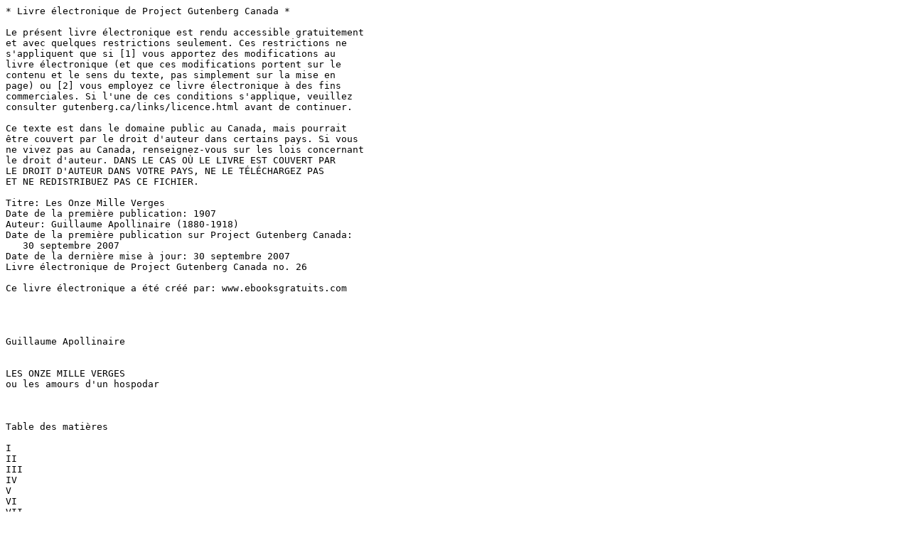

--- FILE ---
content_type: text/plain
request_url: http://gutenbergcanada.ca/ebooks/apollinaire-verges/apollinaire-verges-00-t.txt
body_size: 177513
content:
* Livre électronique de Project Gutenberg Canada *

Le présent livre électronique est rendu accessible gratuitement 
et avec quelques restrictions seulement. Ces restrictions ne 
s'appliquent que si [1] vous apportez des modifications au 
livre électronique (et que ces modifications portent sur le 
contenu et le sens du texte, pas simplement sur la mise en 
page) ou [2] vous employez ce livre électronique à des fins 
commerciales. Si l'une de ces conditions s'applique, veuillez 
consulter gutenberg.ca/links/licence.html avant de continuer.

Ce texte est dans le domaine public au Canada, mais pourrait 
être couvert par le droit d'auteur dans certains pays. Si vous 
ne vivez pas au Canada, renseignez-vous sur les lois concernant 
le droit d'auteur. DANS LE CAS OÙ LE LIVRE EST COUVERT PAR 
LE DROIT D'AUTEUR DANS VOTRE PAYS, NE LE TÉLÉCHARGEZ PAS 
ET NE REDISTRIBUEZ PAS CE FICHIER.

Titre: Les Onze Mille Verges
Date de la première publication: 1907
Auteur: Guillaume Apollinaire (1880-1918)
Date de la première publication sur Project Gutenberg Canada:
   30 septembre 2007
Date de la dernière mise à jour: 30 septembre 2007
Livre électronique de Project Gutenberg Canada no. 26
 
Ce livre électronique a été créé par: www.ebooksgratuits.com




Guillaume Apollinaire 


LES ONZE MILLE VERGES
ou les amours d'un hospodar



Table des matières

I
II
III
IV
V
VI
VII
VIII
IX




I


Bucarest est une belle ville où il semble que viennent se mêler
l'Orient et l'Occident. On est encore en Europe si l'on prend
garde seulement à la situation géographique; mais on est déjà en
Asie si l'on s'en rapporte à certaines moeurs du pays, aux Turcs,
aux Serbes et autres races macédoniennes dont on aperçoit dans
les rues de pittoresques spécimens. Pourtant c'est un pays latin,
les soldats romains qui colonisèrent le pays avaient sans doute
la pensée constamment tournée vers Rome, alors capitale du monde
et chef lieu de toutes les élégances. Cette nostalgie occidentale
s'est transmise à leurs descendants: les Roumains pensent sans
cesse à une ville où le luxe est naturel, où la vie est joyeuse.
Mais Rome est déchue de sa splendeur, la reine des cités a cédé
sa couronne à Paris et quoi d'étonnant que, par un phénomène
atavique, la pensée des Roumains soit toujours tournée vers
Paris, qui a si bien remplacé Rome à la tête de l'univers!

De même que les autres Roumains, le beau prince Vibescu songeait
à Paris, la Ville-lumière, où les femmes, toutes belles, ont
toutes aussi la cuisse légère. Lorsqu'il était encore au collège
de Bucarest, il lui suffisait de penser à une Parisienne, à la
Parisienne, pour bander et être obligé de se branler lentement,
avec béatitude. Plus tard, il avait déchargé dans maints cons et
culs de délicieuses Roumaines. Mais il le sentait bien, il lui
fallait une Parisienne.

Mony Vibescu était d'une famille très riche. Son arrière
grand-père avait été hospodar, ce qui équivaut au titre de sous
préfet en France. Mais cette dignité était transmise de nom à la
famille, et le grand-père et le père de Mony avaient chacun porté
le titre de hospodar. Mony Vibescu avait dû également porter ce
titre en l'honneur de son aïeul.

Mais il avait lu assez de Romans français pour savoir se moquer
des sous préfets: «Voyons, disait-il, n'est-ce pas ridicule de se
faire dire _sous préfet_ parce que votre aïeul l'a été? C'est
grotesque, tout simplement!» Et pour être moins grotesque, il
avait remplacé le titre d'hospodar sous-préfet par celui de
prince. «Voilà, s'écriait-il, un titre qui peut se transmettre
par voie d'hérédité. Hospodar, c'est une fonction administrative,
mais il est juste que ceux qui se sont distingués dans
l'administration aient le droit de porter un titre. Je m'anoblis.
Au fond, je suis un ancêtre. Mes enfants et mes petits enfants
m'en sauront gré.»

Le prince Vibescu était fort lié avec le vice-consul de Serbie:
Brandi Fornoski qui, disait-on par la ville, enculait volontiers
le charmant Mony. Un jour, le prince s'habilla correctement et se
dirigea vers le vice-consulat de Serbie. Dans la rue, tous le
regardaient et les femmes le dévisageaient en se disant: «comme
il a l'air parisien!»

En effet, le prince Vibescu marchait comme on croit à Bucarest
que marchent les Parisiens, c'est à dire à tout petits pas
pressés et en tortillant le cul. C'est charmant! et lorsqu'un
homme marche ainsi à Bucarest, pas une femme ne lui résiste,
fût-elle l'épouse du Premier ministre.

Arrivé devant la porte du vice consulat de Serbie, Mony pissa
longuement contre la façade, puis il sonna. Un Albanais vêtu
d'une fustanelle blanche vint lui ouvrir. Rapidement, le prince
Vibescu monta au premier étage. Le vice-consul Brandi Fornoski
était tout nu dans son salon. Couché sur un sofa moelleux, il
bandait ferme; près de lui se tenait Mira, une brune monténégrine
qui lui chatouillait les couilles. Elle était nue également et,
comme elle était penchée, sa position faisait ressortir un beau
cul bien rebondi, brun et duveté, dont la fine peau était tendue
à craquer. Entre les deux fesses s'allongeait la raie bien fendue
et poilue de brun, on apercevait le trou prohibé rond comme une
pastille. Au-dessous, les deux cuisses, nerveuses et longues,
s'allongeaient, et comme sa position forçait Mira à les écarter,
on pouvait voir le con, gras, épais, bien fendu et ombragé d'une
épaisse crinière toute noire. Elle ne se dérangea pas lorsque
entra Mony. Dans un autre coin, sur une chaise longue, deux
jolies filles au gros cul se gougnottaient en poussant des petits
«Ah» de volupté. Mony se débarrassa rapidement de ses vêtements,
puis le vit en l'air, bien bandant, il se précipita sur les deux
gougnottes en essayant de les séparer. Mais ses mains glissaient
sur leurs corps moites et polis qui se lovaient comme des
serpents. Alors voyant qu'elles écumaient de volupté, et furieux
de ne pouvoir la partager, il se mit à claquer de sa main ouverte
le gros cul blanc qui se tenait à sa portée. Comme cela semblait
exciter considérablement la porteuse de ce gros cul, il se mit à
taper de toutes ses forces, si bien que la douleur l'emportant
sur la volupté, la jolie fille dont il avait rendu rose le joli
cul blanc, se releva en colère en disant:

«Salop, prince des enculés, ne nous dérange pas, nous ne voulons
pas de ton gros vit. Va donner ce sucre d'orge à Mira. Laisse
nous nous aimer. N'est ce pas Zulmé?

--Oui! Toné!» répondit l'autre jeune fille.

Le prince brandit son énorme vit en criant:

«Comment, jeunes salaudes, encore et toujours à vous passer la
main dans le derrière!»

Puis saisissant l'une d'entre elles, il voulut l'embrasser sur la
bouche. C'était Toné, une jolie brune dont le corps tout blanc
avait aux bons endroits, de jolis grains de beauté qui en
rehaussaient la blancheur; son visage était blanc également, et
un grain de beauté sur la joue gauche rendait très piquante la
mine de cette gracieuse fille. Sa poitrine était ornée de deux
superbes tétons durs comme du marbre, cernés de bleu, surmontés
de fraises rose tendre et dont celui de droite était joliment
taché d'un grain de beauté placé là comme une mouche, une mouche
assassine.

Mony Vibescu en la saisissant avait passé les mains sous son gros
cul qui semblait un beau melon qui aurait poussé au soleil de
minuit tant il était blanc et plein. Chacune de ses fesses
semblait avoir été taillée dans un bloc de carrare sans défaut et
les cuisses qui descendaient en dessous étaient rondes comme les
colonnes d'un temple grec. Mais quelle différence! Les cuisses
étaient tièdes et les fesses étaient froides, ce qui est un signe
de bonne santé. La fessée les avait rendues un peu roses, si bien
qu'on eût dit de ces fesses qu'elles étaient faites de crème
mêlée de framboises. Cette vue excitait à la limite de
l'excitation le pauvre Vibescu. Sa bouche suçait tour à tour les
tétons fermes de Toné ou bien se posant sur la gorge ou sur
l'épaule y laissait des suçons. Ses mains tenaient fermement ce
gros cul ferme comme une pastèque dure et pulpeuse. Il palpait
ces fesses royales et avait insinué l'index dans un trou du cul
d'une étroitesse à ravir. Sa grosse pine qui bandait de plus en
plus venait battre en brèche un charmant con de corail surmonté
d'une toison d'un noir luisant. Elle lui criait en roumain: «Non,
tu ne me le mettras pas!» et en même temps elle gigotait de ses
jolies cuisses rondes et potelées. Le gros vit de Mony avait déjà
de sa tête rouge et enflammée touché le réduit humide de Toné.
Celle-ci se dégagea encore, mais en faisant ce mouvement elle
lâcha un pet, non pas un pet vulgaire mais un pet au son
cristallin qui provoqua chez elle un rire violent et nerveux. Sa
résistance se relâcha, ses cuisses s'ouvrirent et le gros engin
de Mony avait déjà caché sa tête dans le réduit lorsque Zulmé,
l'amie de Toné et sa partenaire de gougnottage, se saisit
brusquement des couilles de Mony et, les pressant dans sa petite
main, lui causa une telle douleur que le vit fumant ressortit de
son domicile au grand désappointement de Toné qui commençait déjà
à remuer son gros cul sous sa fine taille.

Zulmé était une blonde dont l'épaisse chevelure lui tombait
jusqu'aux talons. Elle était plus petite que Toné, mais sa
sveltesse et sa grâce ne lui cédaient en rien. Ses yeux étaient
noirs et cernés. Dès qu'elle eût lâché les couilles du prince,
celui-ci se jeta sur elle en disant: «Eh bien! tu vas payer pour
Toné.» Puis, happant un joli téton, il commença à en sucer la
pointe. Zulmé se tordait. Pour se moquer de Mony elle faisait
remuer et onduler son ventre au bas duquel dansait une délicieuse
barbe blonde bien frisée. En même temps elle ramenait en haut un
joli con qui fendait une belle motte rebondie. Entre les lèvres
de ce con rose frétillait un clitoris assez long qui prouvait ses
habitudes de tribadisme. Le vit du prince essayait en vain de
pénétrer dans ce réduit. Enfin, il empoigna les fesses et allait
pénétrer lorsque Toné, fâchée d'avoir été frustrée de la décharge
du superbe vit, se mit à chatouiller avec une plume de paon les
talons du jeune homme. Il se mit à rire, à se tordre. La plume de
paon le chatouillait toujours; des talons elle était remontée aux
cuisses, à l'aine, au vit qui débanda rapidement.

Les deux coquines, Toné et Zulmé, enchantées de leur farce,
rirent un bon moment, puis, rouges et essoufflées, elles
reprirent leur gougnottage en s'embrassant et se léchant devant
le prince penaud et stupéfié. Leurs culs se haussaient en
cadence, leurs poils se mêlaient, leurs dents claquaient l'une
contre l'autre, les satins de leurs seins fermes et palpitants se
froissaient mutuellement. Enfin, tordues et gémissant de volupté,
elles se mouillèrent réciproquement, tandis que le prince
recommençait à bander. Mais les voyant l'une et l'autre si lasses
de leur gougnottage, il se tourna vers Mira qui tripotait
toujours le vit du vice-consul. Vibescu s'approcha doucement et
faisant passer son beau vit dans les grosses fesses de Mira, il
l'insinua dans le con entrouvert et humide de la jeune fille qui,
dès qu'elle eût senti la tête du noeud qui la pénétrait, donna un
coup de cul qui fit pénétrer complètement l'engin. Puis elle
continua ses mouvements désordonnés, tandis que d'une main le
prince lui branlait le clitoris et que de l'autre il lui
chatouillait les nichons.

Son mouvement de va-et-vient dans le con bien serré semblait
causer un vif plaisir à Mira qui le prouvait par des cris de
volupté. Le ventre de Vibescu venait frapper contre le cul de
Mira et la fraîcheur du cul de Mira causait au prince une aussi
agréable sensation que celle causée à la jeune fille par la
chaleur de son ventre. Bientôt, les mouvements devinrent plus
vifs, plus saccadés, le prince se pressait contre Mira qui
haletait en serrant les fesses. Le prince la mordit à l'épaule et
la tint comme ça. Elle criait:

«Ah! c'est bon... reste... plus fort... plus fort... tiens,
tiens, prends tout. Donne le moi, ton foutre... Donne-moi tout...
Tiens... Tiens!... Tiens!»

Et dans une décharge commune ils s'affalèrent et restèrent un
moment anéantis. Toné et Zulmé enlacées sur la chaise longue les
regardaient en riant. Le vice consul de Serbie avait allumé une
mince cigarette de tabac d'Orient. Lorsque Mony se fut relevé, il
lui dit:

«Maintenant, cher prince, à mon tour; j'attendais ton arrivée et
c'est tout juste si je me suis fait tripoter le vit par Mira,
mais je t'ai réservé la jouissance. Viens, mon joli coeur, mon
enculé chéri, viens! que je te le mette.»

Vibescu le regarda un moment puis, crachant sur le vit que lui
présentait le vice-consul, il proféra ces paroles:

«J'en ai assez à la fin d'être enculé par toi, toute la ville en
parle.»

Mais le vice-consul s'était dressé, bandant, et avait saisi un
revolver. Il en braqua le canon sur Mony qui, tremblant, lui
tendit le derrière en balbutiant:

«Brandi, mon cher Brandi, tu sais que je t'aime, encule moi,
encule moi.»

Brandi en souriant fit pénétrer sa pine dans le trou élastique
qui se trouvait entre les deux fesses du prince. Entré là, et
tandis que les trois femmes le regardaient, il se démena comme un
possédé en jurant:

«Nom de Dieu! Je jouis, serre le cul, mon joli giton, serre, je
jouis. Serre tes jolies fesses.»

Et les yeux hagards, les mains crispées sur les épaules
délicates, il déchargea. Ensuite Mony se lava, se rhabilla et
parti en disant qu'il reviendrait après dîner. Mais arrivé chez
lui, il écrivit cette lettre:

«Mon cher Brandi,

«J'en ai assez d'être enculé par toi, j'en ai assez des femmes de
Bucarest, j'en ai assez de dépenser ici ma fortune avec laquelle
je serais si heureux à Paris. Avant deux heures je serais parti.
J'espère m'y amuser énormément et je te dis adieu.

«Mony, prince Vibescu, Hospodar héréditaire.»

Le prince cacheta la lettre, en écrivit une autre à son notaire
où il le priait de liquider ses biens et de lui envoyer le tout à
Paris dès qu'il saurait son adresse. Mony prit tout l'argent
liquide qu'il possédait, soit 50 000 francs, et se dirigea vers
la gare. Il mit ses deux lettres à la poste et prit
l'Express-Orient pour Paris.




II


«Mademoiselle, je ne vous ai pas plutôt aperçue que, fou d'amour,
j'ai senti mes organes génitaux se tendre vers votre beauté
souveraine et je me suis trouvé plus échauffé que si j'avais bu
un verre de raki.

--Chez qui? chez qui?

--Je mets ma fortune et mon amour à vos pieds. Si je vous tenais
dans un lit, vingt fois de suite je vous prouverais ma passion.
Que les onze mille vierges ou même onze mille verges me châtient
si je mens!

--Et comment!

--Mes sentiments ne sont pas mensongers. Je ne parle pas ainsi à
toutes les femmes. Je ne suis pas un noceur.

--Et ta soeur!»

Cette conversation s'échangeait sur le boulevard Malesherbes, un
matin ensoleillé. Le mois de mai faisait renaître la nature et
les pierrots parisiens piaillaient d'amour sur les arbres
reverdis. Galamment, le prince Mony Vibescu tenait ces propos à
une jolie fille svelte qui, vêtue avec élégance, descendait vers
la Madeleine. Il la suivait avec peine tant elle marchait vite.
Tout à coup, elle se retourna brusquement et éclata de rire:

«Aurez vous bientôt fini; je n'ai pas le temps maintenant. Je
vais voir une amie rue Duphot, mais si vous êtes prêt à
entretenir deux femmes enragées de luxe et d'amour, si vous un
homme enfin, par la fortune et la puissance copulative, venez
avec moi.»

Il redressa sa jolie taille en s'écriant:

   «Je suis un prince Roumain, hospodar héréditaire.

--Et moi, dit-elle, je suis Culculine d'Ancône, j'ai dix-neuf
ans, j'ai déjà vidé les couilles de dix hommes exceptionnels sous
le rapport amoureux, et la bourse de quinze millionnaires.»

Et devisant agréablement de diverses choses futiles ou
troublantes, le prince et Culculine arrivèrent rue Duphot. Ils
montèrent au moyen d'un ascenseur jusqu'à un premier étage.

«Le prince Mony Vibescu... Mon amie Alexine Mangetout.»

La présentation fut faite très gravement par Culculine dans un
boudoir luxueux décoré d'estampes japonaises obscènes.

Les deux amies s'embrassèrent en se passant des langues. Elles
étaient grandes toutes deux, mais sans excès.

Culculine était brune, des yeux gris pétillants de malice, et un
grain de beauté poilu ornait le bas de sa joue gauche. Son teint
était mat, son sang affluait sous la peau, ses joues et son front
se ridaient facilement attestant ses préoccupations d'argent et
d'amour.

Alexine était blonde, de cette couleur tirant sur la cendre comme
on ne la voit qu'à Paris. Sa carnation claire semblait
transparente. Cette jolie fille apparaissait, dans son charmant
déshabillé rose, aussi délicate et aussi mutine qu'une marquise
friponne de l'avant-dernier siècle.

La connaissance fut bientôt nouée, et Alexine, qui avait eu un
amant roumain alla chercher sa photographie dans la chambre à
coucher. Le prince et Culculine l'y suivirent. Tous deux se
précipitèrent sur elle et la déshabillèrent en riant. Son
peignoir tomba, la laissant dans une chemise de batiste qui
laissait voir un corps charmant, grassouillet, troué de fossettes
aux bons endroits.

Mony et Culculine la renversèrent sur le lit et mirent à jour ses
beaux tétons roses, gros et durs, dont Mony suça les pointes.
Culculine se baissa et, relevant la chemise, découvrit des
cuisses rondes et grosses qui se réunissaient sous le chat blond
cendré comme les cheveux. Alexine, poussant des petits cris de
volupté, ramena sur le lit ses petits pieds qui laissèrent
échapper des mules dont le bruit sur le sol fut sec. Les jambes
bien écartées, elle haussait le cul sous le léchage de son amie
en crispant les mains autour du cou de Mony.

Le résultat ne fut pas long à se produire, ses fesses se
serrèrent, ses ruades devinrent plus vives, elle déchargea en
disant:

«Salauds, vous m'excitez, il faut me satisfaire!

--Il a promis de le faire vingt fois!» dit Culculine et elle se
déshabilla.

Le prince fit comme elle. Ils furent nus en même temps, et tandis
qu'Alexine gisait pâmée sur le lit, ils purent admirer leurs
corps réciproquement. Le gros cul de Culculine se balançait
délicieusement sous une taille très fine et les grosses couilles
de Mony se gonflaient sous un énorme vit dont Culculine s'empara.

«Mets-le lui, dit-elle, tu me le feras après.»

Le prince approcha son membre du con entrouvert d'Alexine qui
tressaillit à cette approche:

«Tu me tues!» cria-t-elle. Mais le vit pénétra jusqu'aux couilles
et ressortit pour rentrer comme un piston. Culculine monta sur le
lit et posa son chat noir sur la bouche d'Alexine, tandis que
Mony lui léchait le troufignon. Alexine remuait son cul comme une
enragée, elle mit un doigt dans le trou du cul de Mony qui banda
plus fort sous cette caresse. Il ramena ses mains sous les fesses
d'Alexine qui crispaient avec une force incroyable, serrant dans
le con enflammé l'énorme vit qui pouvait à peine y remuer.

Bientôt l'agitation des trois personnages fut extrême, leur
respiration devint haletante. Alexine déchargea trois fois, puis
ce fut le tour de Culculine qui descendit aussitôt pour venir
mordiller les couilles de Mony. Alexine se mit à crier comme une
damnée et elle se tordit comme un serpent lorsque Mony lui lâcha
dans le ventre son foutre roumain. Culculine l'arracha aussitôt
du trou et sa bouche vint prendre la place du vit pour laper le
sperme qui en coulait à gros bouillons. Alexine, pendant ce
temps, avait pris en bouche le vit de Mony, qu'elle nettoya
proprement en le faisant de nouveau bander.

Une minute après le prince se précipita sur Culculine, mais son
vit resta à la porte chatouillant le clitoris. Il tenait dans sa
bouche un des tétons de la jeune femme. Alexine les caressait
tous les deux.

«Mets le moi, criait Culculine, je n'en peux plus.»

Mais le vit était toujours au dehors. Elle déchargea deux fois et
semblait désespérée lorsque le vit brusquement la pénétra jusqu'à
la matrice, alors folle d'excitation et de volupté elle mordit
Mony à l'oreille si fort que le morceau lui resta dans la bouche.
Elle l'avala en criant de toutes ses forces et remuant le cul
magistralement. Cette blessure, dont le sang coulait à flots,
sembla exciter Mony car il se mit à remuer plus fort et ne quitta
le con de Culculine qu'après y avoir déchargé trois fois, tandis
qu'elle-même déchargeait dix fois.

Quand il déconna, tous deux s'aperçurent avec étonnement
qu'Alexine avait disparu. Elle revint bientôt avec des produits
pharmaceutiques destinés à panser Mony et un énorme fouet de
cocher de fiacre.

«Je l'ai acheté cinquante francs, s'écria-t-elle, au cocher de
l'urbaine 3269, et il va nous servir à faire rebander le Roumain.
Laisse-le se panser l'oreille, ma Culculine, et faisons 69 pour
nous exciter.»

Pendant qu'il étanchait son sang, Mony assista à ce spectacle
émoustillant: tête-bêche, Culculine et Alexine se glottinaient
avec entrain. Le gros cul d'Alexine, blanc et potelé, se
dandinait sur le visage de Culculine; les langues longues comme
des vits d'enfants, marchaient ferme, la bave et le foutre se
mêlaient, les poils mouillés se collaient et des soupirs à fendre
l'âme, s'ils n'avaient été des soupirs de volupté, s'élevaient du
lit qui craquait et geignait sous l'agréable poids des jolies
filles.

«Viens m'enculer!» cria Alexine.

Mais Mony perdait tant de sang qu'il n'avait plus envie de
bander. Alexine se leva et saisissant le fouet du cocher de
fiacre 3269, un superbe perpignan tout neuf, le brandit et cingla
les fesses et le dos de Mony, qui sous cette nouvelle douleur
oublia son oreille saignante et se mit à hurler. Mais Alexine,
nue et semblable à une bacchante en délire, tapait toujours.

«Viens me fesser aussi!» cria-t-elle à Culculine dont les yeux
flamboyaient et qui vint fesser à tour de bras le gros cul agité
d'Alexine. Culculine fut bientôt aussi excitée.

«Fesse-moi, Mony!» supplia-t-elle, et celui-ci qui s'habituait à
la correction, bien que son corps fût saignant, se mit à fesser
les belles fesses brunes qui s'ouvraient et se fermaient en
cadence. Quand il se mit à bander, le sang coulait, non seulement
de l'oreille, mais aussi de chaque marque laissée par le fouet
cruel.

Alexine se retourna alors et présenta ses belles fesses rougies à
l'énorme vit qui pénétra dans la rosette, tandis que l'empalée
criait en agitant le cul et les tétons. Mais Culculine les sépara
en riant. Les deux femmes reprirent leur gamahuchage, tandis que
Mony, tout saignant et relogé jusqu'à la garde dans le cul
d'Alexine, s'agitait avec une vigueur qui faisait terriblement
jouir sa partenaire. Ses couilles se balançaient comme les
cloches de Notre-Dame et venaient heurter le nez de Culculine. À
un moment, le cul d'Alexine se serra avec une grande force à la
base du gland de Mony qui ne put plus remuer. c'est ainsi qu'il
déchargea à longs jets tétés par l'anus avide d'Alexine
Mangetout.

Pendant ce temps, dans la rue la foule s'amassait autour du
fiacre 3269 dont le cocher n'avait pas de fouet.

Un sergent de ville lui demanda ce qu'il en avait fait.

«Je l'ai vendu à une dame de la rue Duphot.

--Allez le racheter ou je vous fous une contravention.

--On y va,» dit l'automédon, un Normand d'une force peu commune,
et, après avoir pris des renseignements chez la concierge, il
sonna au premier étage.

Alexine alla lui ouvrir à poil; le cocher en eut un éblouissement
et, comme elle se sauvait dans la chambre à coucher, il courut
derrière, l'empoigna et lui mit en levrette un vit de taille
respectable. Bientôt il déchargea en criant: «Tonnerre de Brest,
bordel de Dieu, putain de salope!»

Alexine lui donnait des coups de cul, et déchargea en même temps
que lui, pendant que Mony et Culculine se tordaient de rire. Le
cocher, croyant qu'ils se moquaient de lui, se mit dans une
colère terrible.

«Ah! putains, maquereau, charogne, pourriture, choléra, vous vous
foutez de moi? Mon fouet, où est mon fouet?»

Et l'apercevant, il s'en saisit pour taper de toutes ses forces
sur Mony, Alexine et Culculine dont les corps nus bondissaient
sous les cinglées qui laissaient des marques saignantes. Puis il
se mit à rebander et, sautant sur Mony, se mit à l'enculer.

La porte d'entrée était restée ouverte, et le sergot, qui ne
voyant pas revenir le cocher, était monté, pénétra à cet instant
dans la chambre à coucher; il ne fut pas long à sortir son vit
réglementaire. Il l'insinua dans le cul de Culculine qui
gloussait comme une poule et frémissait au contact froid des
boutons d'uniforme.

Alexine inoccupée prit le bâton blanc qui se balançait dans la
gaine au côté du sergent de ville. Elle se l'introduisit dans le
con, et bientôt cinq personnes se mirent à jouir effroyablement,
tandis que le sang des blessures coulait sur les tapis, les draps
et les meubles et pendant que dans la rue on emmenait en
fourrière le fiacre abandonné 3269 dont le cheval péta tout au
long du chemin qu'il parfuma de façon nauséabonde.




III


Quelques jours après la séance que le cocher de fiacre 3269 et
l'agent de police avaient achevée de façon si bizarre, le prince
Vibescu était à peine remis de ses émotions. Les marques de la
flagellation s'étaient cicatrisées et il était mollement étendu
sur un sofa dans un salon du Grand-Hôtel. Il lisait pour
s'exciter les faits divers du _JOURNAL_. Une histoire le
passionnait. Le crime était épouvantable. Un plongeur de
restaurant avait fait rôtir le cul d'un jeune marmiton, puis
l'avait enculé tout chaud et saignant en mangeant les morceaux
rôtis qui se détachaient du postérieur de l'éphèbe. Aux cris du
Vatel en herbe, les voisins étaient accourus et on avait arrêté
le sadique plongeur. L'histoire était racontée dans tous ses
détails et le prince la savourait en se branlottant doucement la
pine qu'il avait sortie.

À ce moment on frappa. Une femme de chambre accorte, fraîche et
toute jolie avec son bonnet et son tablier, entra sur l'ordre du
prince. Elle tenait une lettre et rougit en voyant la tenue
débraillé de Mony qui se reculotta:

«Ne vous en allez pas, mademoiselle la jolie blonde, j'ai deux
mots à vous dire.» En même temps il ferma la porte et, saisissant
la jolie Mariette par la taille, il l'embrassa goulûment sur la
bouche. Elle se débattit d'abord serrant très fort les lèvres,
mais bientôt, sous l'étreinte, elle commença à s'abandonner, puis
sa bouche s'ouvrit. La langue du prince y pénétra aussitôt mordue
par Mariette dont la langue mobile vint chatouiller l'extrémité
de celle de Mony.

D'une main, le jeune homme entourait sa taille, de l'autre, il
relevait ses jupes. Elle ne portait pas de pantalon. Sa main fut
rapidement entre deux cuisses grosses et rondes qu'on ne lui eût
pas supposées car elle était grande et mince. Elle avait un con
très poilu. Elle était très chaude et la main fut bientôt à
l'intérieur d'une fente humide, tandis que Mariette s'abandonnait
en avançant le ventre. Sa main à elle errait sur la braguette de
Mony qu'elle arriva à déboutonner. Elle en sortit le superbe
boute-joie qu'elle n'avait fait qu'apercevoir en entrant. Ils se
branlaient doucement; lui, lui pinçant le clitoris; elle,
pressant son pouce sur le méat du vit. Il la poussa sur le sofa
où elle tomba assise. Il lui releva les jambes et se les mit sur
les épaules, tandis qu'elle se dégrafait pour faire jaillir deux
superbes tétons bandants qu'il se mit à sucer tour à tour en
faisant pénétrer dans le con sa pine brûlante. Bientôt, elle se
mit à crier:

«C'est bon, c'est bon... comme tu le fais bien...»

Alors elle donna des coups de cul désordonnés, puis il la sentit
décharger en disant:

«Tiens, je jouis... tiens... prends tout.»

Aussitôt après, elle lui empoigna brusquement la pine en disant:

«Assez pour ici.»

Elle la sortit du con et se l'entra dans un autre trou tout rond,
placé un peu plus bas, comme un oeil de cyclope entre deux globes
charnus, blancs et frais. La pine, lubrifiée par le foutre
féminin, pénétra facilement et, après avoir culeté vivement, le
prince lâcha tout son sperme dans le cul de la jolie femme de
chambre. Ensuite il entendit sa pine qui fit: «floc», comme quand
on débouche une bouteille et sur le bout il y avait encore du
foutre mêlé d'un peu de merde. À ce moment, on sonna dans le
corridor et Mariette dit: «Il faut que j'aille voir». Et elle se
sauva après avoir embrassé Mony qui lui mit deux louis dans la
main. Dès qu'elle fut sortie, il se lava la queue, puis décacheta
la lettre qui contenait ceci:


   «Mon beau Roumain,

   «Que deviens tu? Tu dois être remis de tes fatigues. Mais
   souviens-toi de ce que tu m'as dit: _si je ne fais pas l'amour
   vingt fois de suite, que onze mille verges me châtient_. Tu ne
   l'as pas fait vingt fois, tant pis pour toi.

   «L'autre jour tu as été reçu dans le foutoir d'Alexine, rue
   Duphot. Mais maintenant que nous te connaissons, tu peux venir
   chez moi. Chez Alexine, ce n'est pas possible. Elle ne peut même
   pas me recevoir, moi. c'est pour ça qu'elle a un foutoir. Son
   sénateur est trop jaloux. Moi, je m'en fous; mon amant est
   explorateur, il est en train d'enfiler des perles avec des
   négresses de la Côte d'Ivoire. Tu peux venir chez moi, 214, rue
   de Prony. Nous t'attendons à quatre heures.

                                       «Culculine d'Ancône.»

									   
Sitôt qu'il eût lu cette lettre, le prince regarda l'heure. Il
était onze heures du matin. Il sonna pour faire monter le masseur
qui la massa, et l'encula proprement. Cette séance le vivifia. Il
prit un bain t il se sentit frais et dispos en sonnant pour le
coiffeur qui le coiffa et l'encula artistiquement. Le pédicure
manucure monta ensuite. Il lui fit les ongles et l'encula
vigoureusement. Alors le prince se sentit tout à fait à son aise.
Il descendit sur les boulevards, déjeuna copieusement, puis prit
un fiacre qui le mena rue de Prony. C'était un petit hôtel, tout
entier habité par Culculine. Une vieille bonne l'introduisit.
Cette habitation était meublée avec un goût exquis. On le fit
entrer de suite dans une chambre à coucher dont le lit très bas
et en cuivre était très large. Le parquet était recouvert de
peaux de bêtes qui étouffaient le bruit des pas. Le prince se
déshabilla rapidement et il était tout nu lorsqu'entrèrent
Alexine et Culculine dans des déshabillés ravissants. Elles se
mirent à rire et l'embrassèrent. Il commença par s'asseoir, puis
prit les deux jeunes femmes chacune sur une de ses jambes, mais
en relevant leur jupon de façon qu'elles restaient décemment
habillées et qu'il sentait leurs culs nus sur ses cuisses. Puis
il se mit à les branler chacune d'une main, tandis qu'elles lui
chatouillaient le vit. Quand il les sentit bien excitées, il leur
dit:

«Maintenant nous allons faire la classe.»

Il les fit asseoir sur une chaise en face de lui, et après avoir
réfléchi un instant, leur dit:

«Mesdemoiselles, je viens de sentir que vous n'avez pas de
pantalon. Vous devriez avoir honte. Allez vite en mettre un.»

Quand elles revinrent, il commença la classe.

«Mademoiselle Alexine Mangetout, comment s'appelle le roi
d'Italie?

--Si tu crois que ça m'occupe, je n'en sais rien, dit Alexine.

--Allez-vous mettre sur le lit,» cria le professeur.

Il la fit mettre sur le lit à genoux et le dos tourné, lui fit
relever ses jupes et écarter la fente du pantalon d'où émergèrent
les globes éclatants de blancheur des fesses. Alors il se mit à
taper dessus du plat de la main; bientôt le postérieur commença à
rougir. Cela excitait Alexine qui faisait beau cul, mais bientôt
le prince lui-même n'y tint plus. Passant ses mains autour du
buste de la jeune femme, il lui empoigna ses tétons sous le
peignoir, puis, faisant descendre une main, il lui chatouilla le
clitoris et sentit que son con était tout mouillé. Ses mains à
elle n'étaient pas inactives; elles avaient empoigné la pine du
prince et l'avaient dirigée dans le sentier étroit de Sodome.
Alexine se penchait de façon à ce que son cul ressortit mieux et
pour faciliter l'entrée à la bite de Mony.

Bientôt le gland fut dedans, le reste suivit et les couilles
venaient battre au bas des fesses de la jeune femme. Culculine
qui s'embêtait se mit aussi sur le lit et lécha le con d'Alexine
qui, fêtée des deux côtés, jouissait à en pleurer. Son corps
secoué par la volupté se tordait comme si elle en souffrait. Il
s'échappait de sa gorge des râles voluptueux. La grosse pine lui
remplissait le cul et allant en avant, en arrière, venait heurter
la membrane qui la séparait de la langue de Culculine qui
recueillait le jus provoqué par ce passe-temps. Le ventre de Mony
venait battre le cul d'Alexine. Bientôt le prince culeta plus
fort. Il se mit à mordre le cou de la jeune femme. La pine
s'enfla. Alexine ne put plus supporter tant de bonheur; elle
s'affala sur la face de Culculine qui ne cessa pas de lécher,
tandis que le prince la suivait dans sa chute, la pine dans le
cul. Encore quelques coups de reins, puis Mony lâcha son foutre.
Elle resta étendue sur le lit tandis que Mony allait se laver et
que Culculine se levait pour pisser. Elle prit un seau, se mit
debout dessus, les jambes écartées, releva son jupon et pissa
copieusement, puis, pour souffler les dernières gouttes qui
restaient dans les poils, elle lâcha un petit pet tendre et
discret qui excita considérablement Mony.

«Chie-moi dans les mains, chie-moi dans les mains!» s'écria-t-il.

Elle sourit; il se mit derrière elle, tandis qu'elle baissait un
peu le cul et commençait à faire des efforts. Elle avait un petit
pantalon de batiste transparente au travers duquel on apercevait
ses belles cuisses nerveuses. Des bas noirs à jour lui montaient
au dessus du genou et moulaient deux merveilleux mollets d'un
galbe incomparable, ni trop gros ni trop maigres. Le cul
ressortait dans cette position, admirablement encadré par la
fente du pantalon. Mony regardait attentivement les fesses brunes
et roses, duvetées, animées par un sang généreux. Il apercevait
le bas de l'épine dorsale un peu saillante et en dessous, la raie
culière commençait. D'abord large, puis s'étrécissant et devenant
profonde au fur et à mesure que l'épaisseur des fesses
augmentait; on arrivait ainsi jusqu'au troufignon brun et rond,
tout plissé. Les efforts de la jeune femme eurent d'abord pour
effet de dilater le trou du cul et de faire sortir un peu d'une
peau lisse et rose qui se trouve à l'intérieur et ressemble à une
lèvre retroussée.

«Chie donc!» criait Mony.

Bientôt apparut un petit bout de merde, pointu et insignifiant,
qui montra la tête et rentra aussitôt dans sa caverne. Il reparut
ensuite, suivi lentement et majestueusement par le reste du
saucisson qui constituait un des plus beaux étrons qu'un gros
intestin eût jamais produit.

La merde sortait onctueuse et ininterrompue, filée avec calme
comme un câble de navire. Elle pendillait gracieusement entre les
jolies fesses qui s'écartaient de plus en plus. Bientôt elle se
balança plus fort. Le cul se dilata encore plus, se secoua un peu
et la merde tomba, toute chaude et fumante, entre les mains de
Mony qui se tendaient pour la recevoir. Alors il cria: «reste
comme ça!» et, se penchant, il lui lécha bien le trou du cul en
faisant rouler l'étron dans ses mains. Ensuite, il l'écrasa avec
volupté, puis s'en enduisit tout le corps. Culculine se
déshabillait pour faire comme Alexine qui s'était mise nue et
montrait à Mony son gros cul transparent de blonde:

«Chie-moi dessus!», cria Mony à Alexine en s'étendant par terre.
Elle s'accroupit sur lui, mais pas complètement. Il pouvait jouir
du spectacle offert par son trou du cul. Les premiers efforts
eurent pour résultat de faire sortir un peu du foutre que Mony y
avait mis; ensuite vint la merde, jaune et molle, qui tomba en
plusieurs fois et, comme elle riait et se remuait, la merde
tombait de côté et d'autre sur le corps de Mony qui eut bientôt
le ventre orné de plusieurs de ces limaces odoriférantes.

Alexine avait pissé en même temps et le jet tout chaud, tombant
sur la pine de Mony, avait réveillé ses esprits animaux. La
quille commença à se soulever petit à petit en enflant jusqu'au
moment où, arrivée à sa grosseur normale, le gland se tenait,
rouge comme une grosse prune, sous les yeux de la jeune femme
qui, s'en rapprochant, s'accroupit de plus en plus, faisant
pénétrer la pine en érection entre les bords velus du con large
ouvert. Mony jouissait du spectacle. Le cul d'Alexine, en se
baissant, étalait de plus en plus sa rotondité appétissante. Ses
rondeurs affriolantes s'affirmaient et l'écartement des fesses
s'accusait de plus en plus. Quand le cul fut bien descendu, que
la pine fut complètement engloutie, le cul se releva et commença
un joli mouvement de va-et-vient qui modifiait son volume dans
des proportions importantes et c'était un spectacle délicieux.
Mony tout emmerdé jouissait profondément; bientôt il sentit le
vagin se resserrer et Alexine dit d'une voix étranglée:

«Salaud, ça vient... je jouis!» et elle lâcha sa semence.

Mais Culculine qui avait assisté à cette opération et paraissait
en chaleur, la tira brusquement de dessus son pal et se jetant
sur Mony sans s'inquiéter de la merde qui la salit aussi, s'entra
la queue dans le con en poussant un soupir de satisfaction. Elle
commença à donner des coups de cul terribles en disant «Han» à
chaque coup de reins. Mais Alexine dépitée d'avoir été dépossédée
de son bien, ouvrit un tiroir et en tira un martinet fait de
lanières de cuir. Elle commença à taper sur le cul de Culculine
dont les bords devinrent encore plus passionnés. Alexine, excitée
par le spectacle, tapait dur et ferme. Les coups pleuvaient sur
le superbe postérieur. Mony, penchant un peu la tête de côté,
voyait, dans une glace qui faisait vis-à-vis, le gros cul de
Culculine monter et s'abaisser. À la montée les fesses
s'entrouvraient et la rosette apparaissait un instant pour
disparaître à la descente quand les belles fesses joufflues se
serraient. En dessous les lèvres poilues et distendues du con
engloutissaient la pine énorme qui pendant la montée apparaissait
presque entière et mouillée. Les coups d'Alexine eurent bientôt
rougi complètement le pauvre cul qui maintenant tressaillait de
volupté. Bientôt un coup laissa une marque saignante. Toutes les
deux, celle qui tapait et celle qu'on fouettait, déliraient comme
des bacchantes et semblaient jouir autant l'une que l'autre. Mony
lui même se mit à partager leur fureur et ses ongles labourèrent
le dos satiné de Culculine. Alexine, pour taper commodément sur
Culculine, se mit à genoux auprès du groupe. Son gros cul joufflu
et secoué et chaque coup qu'elle donnait, se trouva à deux doigts
de la bouche de Mony.

Sa langue fut bientôt dedans, puis la rage voluptueuse aidant, il
se mit à mordre la fesse droite. La jeune femme poussa un cri de
douleur. Les dents avaient pénétré et un sang frais et vermeil
vient désaltérer le gosier oppressé de Mony. Il le lapa, goûtant
fort son goût de fer légèrement salé. À ce moment, les bonds de
Culculine devinrent désordonnés. Les yeux révulsés ne montraient
que le blanc. Sa bouche tachée de la merde qui était sur le corps
de Mony, elle poussa un gémissement et déchargea en même temps
que Mony. Alexine tomba sur eux, épuisée, râlante et grinçant des
dents et Mony qui mit sa bouche dans son con n'eut qu'à donner
deux ou trois coups de langue pour obtenir une décharge. Puis les
nerfs se relâchèrent après quelques soubresauts et le trio
s'étendit dans la merde, le sang et le foutre. Ils s'endormirent
comme cela et lorsqu'ils se réveillèrent les douze coups de
minuit tintaient à la pendule de la chambre.

Ils s'endormirent comme cela et lorsqu'ils se réveillèrent les
douze coups de minuit tintaient à la pendule de la chambre:

«Ne bougeons pas, j'ai entendu du bruit, dit Culculine, ce n'est
pas ma bonne, elle est habituée à ne pas s'occuper de moi, elle
doit être couchée.»

Une sueur froide coulait sur le front de Mony et des deux jeunes
femmes. Leurs cheveux se dressaient sur la tête et des frissons
parcouraient leurs corps nus et merdeux.

«Il y a quelqu'un, ajouta Alexine.

--Il y a quelqu'un,» approuva Mony.

À ce moment la porte s'ouvrit et le peu de lumière qui venait de
la rue nocturne permit d'apercevoir deux ombres humaines vêtues
de pardessus dont le col était relevé et coiffées de chapeaux
melons.

Brusquement le premier fit jaillir la clarté d'une lampe
électrique qu'il tenait à la main. La lueur éclaira la pièce,
mais les cambrioleurs n'aperçurent pas d'abord le groupe étendu
sur le plancher.

«Ça sent très mauvais, dit le premier.

--Entrons tout de même, il doit y avoir du pèze dans les
tiroirs,» répliqua le second.

À ce moment, Culculine, qui s'était traînée vers le bouton de
l'électricité, éclaira brusquement la pièce.

Les cambrioleurs restèrent interdits devant ces nudités:

«Ben merde, dit le premier, foi de Cornaboeux, vous avez du
goût.»

C'était un colosse brun dont les mains étaient poilues. Sa barbe
en broussaille le rendait encore plus hideux.

«Mince de rigolade, dit le second, moi la merde, ça me va, ça
porte bonheur.»

C'était un pâle voyou borgne qui mâchonnait un mégot de cigarette
éteinte.

«T'as raison, la Chaloupe, dit Cornaboeux, je viens justement de
marcher dedans et pour premier bonheur je crois que je vais
enfiler Mademoiselle. Mais d'abord pensons au jeune homme.»

Et se jetant sur Mony épouvanté, les cambrioleurs le
bâillonnèrent et lui lièrent les bras et les jambes. Puis se
tournant vers les deux femmes frissonnantes mais un peu amusées,
la Chaloupe dit:

«Et vous les mômes, tachez d'être gentilles, sans quoi je le
dirai à Prosper.»

Il avait une badine à la main et la donna à Culculine en lui
ordonnant de taper sur Mony de toutes ses forces. Puis se plaçant
derrière elle, il sortit une pine mince comme un petit doigt,
mais très longue. Culculine commençait à s'amuser. La Chaloupe
débuta par lui claquer les fesses en disant:

«Eh bien, mon gros joufflu, tu vas jouer de la flûte, moi je suis
pour la terre jaune.»

Il maniait et palpait ce gros cul duveteux et ayant passé une
main sur le devant il maniait le clitoris, puis brusquement il
entra la pine mince et longue. Culculine commença à remuer le cul
en tapant sur Mony qui ne pouvant ni se défendre ni crier,
gigotait comme un ver à chaque coup de baguette qui laissait une
marque rouge bientôt violacée. Puis au fur et à mesure que
l'enculade avançait, Culculine excitée tapait de plus fort en
criant:

«Salaud, tiens pour ta sale charogne... La Chaloupe, fais moi
entrer ton cure dent jusqu'au fond.»

Le corps de Mony fut bientôt saignant.

Pendant ce temps, Cornaboeux avait empoigné Alexine et l'avait
jetée sur le lit. Il commença par lui mordiller les nichons qui
commencèrent à bander. Puis il descendit jusqu'au con qu'il mit
entier dans sa bouche, tandis qu'il tirait les jolis poils blonds
et frisés de la motte. Il se releva et sortit sa pine énorme mais
courte dont la tête était violette. Retournant Alexine, il se mit
à fesser son gros cul rose; de temps en temps, il passait sa main
dans la raie culière. Puis il prit la jeune femme sur son bras
gauche de façon à ce que son con fût à portée de la main droite.
La gauche la tenait par la barbe du con... ce qui lui faisait
mal. Elle se mit à pleurer et ses gémissements augmentèrent
lorsque Cornaboeux recommença à la fesser à tour de bras. Ses
grosses cuisses roses se trémoussaient et le cul frissonnait
chaque fois que s'abattait la grosse patte du cambrioleur. À la
fin elle essaya de se défendre. De ses petites mains libres elle
se mit à griffer sa face barbue. Elle lui tira les poils du
visage comme il lui tirait la barbe du con:

«Ça va bien,» dit Cornaboeux, et il la retourna.

À ce moment, il aperçu le spectacle formé par la Chaloupe
enculant Culculine qui tapait sur Mony déjà tout sanglant et cela
l'excita. La grosse bitte de Cornaboeux venait battre contre son
derrière, mais il tapait à faux, se cognant à droite et à gauche
ou bien un peu plus haut et un peu plus bas, puis quand il trouva
le trou, il plaça ses mains sur les reins polis et potelés
d'Alexine et la tira à lui de toutes ses forces. La douleur que
lui causa cette énorme pine qui lui déchirait le cul l'aurait
fait crier de douleur si elle n'avait pas été aussi excitée par
tout ce qui venait de se passer. Aussitôt qu'il eut fait entrer
la pine dans le cul, Cornaboeux la ressortit, puis retournant
Alexine sur le lit il lui enfonça son instrument dans le ventre.
L'outil entra à grand peine à cause de son énormité, mais dès
qu'il fut dedans, Alexine croisa ses jambes sur les reins du
cambrioleur et le tint si serré que même s'il avait voulu sortir
il ne l'aurait pas pu. Le culetage fut enragé. Cornaboeux lui
suçait les tétons et sa barbe la chatouillait en l'excitant, elle
passa une main dans le pantalon et fit entrer un doigt dans le
trou du cul du cambrioleur. Ensuite ils se mirent à se mordre
comme des bêtes sauvages en donnant des coups de cul. Ils
déchargèrent frénétiquement. Mais la pine de Cornaboeux,
étranglée par le vagin d'Alexine, recommença à bander. Alexine
ferma les yeux pour mieux savourer cette seconde étreinte. Elle
déchargea quatorze fois pendant que Cornaboeux déchargeait trois
fois. Quand elle reprit ses esprits, elle s'aperçut que son con
et son cul étaient saignants. Ils avaient été blessés par
l'énorme bite de Cornaboeux. Elle aperçut Mony qui faisait des
soubresauts convulsifs sur le sol.

Son corps n'était qu'une plaie.

Culculine, sur l'ordre du borgne la Chaloupe, lui suçait la
queue, à genoux devant lui:

«Allons, debout, garce,» cria Cornaboeux.

Alexine obéit et il lui envoya dans le cul un coup de pied qui la
fit tomber sur Mony. Cornaboeux lui attacha les bras et la
bâillonna sans prendre garde à ses supplications et saisissant la
badine, il se mit à zébrer de coups son joli corps de fausse
maigre. Le cul tressaillait sous chaque coup de baguette, puis ce
fut le dos, le ventre, les cuisses, les seins qui reçurent la
dégelée. En gigotant et se débattant, Alexine rencontra la bitte
de Mony qui bandait comme celle d'un cadavre. Elle s'accrocha par
hasard au con de la jeune femme et y pénétra.

Cornaboeux redoubla ses coups et tapa indistinctement sur Mony et
Alexine qui jouissaient d'une façon atroce. Bientôt la peau rose
de la jolie blonde ne fut plus visible sous les zébrures et sang
qui coulait. Mony s'était évanoui, elle s'évanouit bientôt après.
Cornaboeux, dont le bras commençait à être fatigué, se tourna
vers Culculine qui essayait de tailler une plume à la Chaloupe.
Mais le bougre ne pouvait pas décharger.

Cornaboeux ordonna à la belle brune d'écarter les cuisses. Il eut
beaucoup de peine à l'enfiler en levrette. Elle souffrit
beaucoup, mais stoïquement, ne lâchant pas la pine de la Chaloupe
qu'elle suçait. Quand il eut bien pris possession du con du
Culculine, il lui fit lever le bras droit et mordilla les poils
des aisselles où elle avait une touffe très épaisse. Quand la
jouissance arriva, elle fut si forte que Culculine s'évanouit en
mordant violemment la bitte de la Chaloupe. Il poussa un cri de
douleur terrible, mais le gland était détaché. Cornaboeux, qui
venait de décharger, sortit brusquement son braquemart du con de
Culculine qui tomba évanouie sur le sol. La Chaloupe perdait tout
son sang.

«Mon pauvre la Chaloupe, dit Cornaboeux, tu es foutu, il vaut
mieux crever de suite,» et, tirant un couteau, il en donna un
coup mortel à la Chaloupe en secouant sur le corps de Culculine
les dernières gouttes de foutre qui pendaient à son vit. La
Chaloupe mourut sans dire «ouf».

Cornaboeux se reculotta soigneusement, vida tout l'argent des
tiroirs et des vêtements, il prit aussi des bijoux, des montres.
Puis il regarda Culculine qui gisait évanouie sur le sol.

«Il faut venger la Chaloupe,» pensa-t-il et tirant de nouveau son
couteau il en donna un coup terrible entre les deux fesses de
Culculine qui resta évanouie. Cornaboeux laissa le couteau dans
le cul. Trois heures du matin sonnèrent aux horloges. Puis il
sortit comme il était entré, laissant sur quatre corps étendus
sur le sol de la pièce pleine de sang, de merde, de foutre et
d'un désordre sans nom.

Dans la rue il se dirigea allègrement vers Ménilmontant en
chantant:


   _Un cul ça doit sentir le cul
   Et non pas l'essence de Cologne..._

   
Et aussi:


   _Bec... que de gaz
   Bec... que de gaz
   Allume, allume, mon pt'it trognon_




IV


Le scandale fut très grand. Les journaux parlèrent de cette
affaire pendant huit jours. Culculine, Alexine et le prince
Vibescu durent garder le lit pendant deux mois. Pendant sa
convalescence, Mony entra un soir dans un bar, près de la gare
Montparnasse. On y consomme du pétrole, ce qui est une boisson
délectable pour les palais blasés sur les autres liqueurs.

En dégustant l'infâme tord-boyaux, le prince dévisageait les
consommateurs. L'un d'eux, un colosse barbu, était vêtu en fort
de la Halle et son immense chapeau farineux lui donnait l'air
d'un demi-dieu de la fable prêt à accomplir un travail héroïque.

Le prince crut reconnaître le visage sympathique du cambrioleur
Cornaboeux. Tout à coup, il l'entendit demander un pétrole d'une
voix tonitruante. C'était bien la voix de Cornaboeux. Mony se
leva et se dirigea vers lui la main tendue:

«Bonjour, Cornaboeux, vous êtes aux Halles, maintenant?

--Moi, dit le fort surpris, comment me connaissez vous?

--Je vous ai vu au 114, rue de Prony, dit Mony d'un air dégagé.

--Ce n'est pas moi, répondit très effrayé Cornaboeux, je ne vous
connais pas, je suis fort aux Halles depuis trois ans et assez
connu. Laissez-moi tranquille!

--Trêve de sottises, répliqua Mony. Cornaboeux tu m'appartiens.
Je puis te livrer à la police. Mais tu me plais et si tu veux me
suivre, tu seras mon valet de chambre, tu me suivras partout. Je
t'associerai à mes plaisirs. Tu m'aideras et me défendras au
besoin. Puis, si tu m'es bien fidèle, je ferai ta fortune.
Réponds de suite.

--Vous êtes bon zigue, et vous savez parler. Topez là, je suis
votre homme.»

Quelques jours après, Cornaboeux, promu au grade de valet de
chambre, bouclait les valises. Le prince Mony était rappelé en
toute hâte à Bucarest. Son intime ami, le vice-consul de Serbie,
venait de mourir, lui laissant tous ses biens qui étaient
importants. Il s'agissait de mines d'étain, très productives
depuis quelques années mais qu'il fallait surveiller de près sous
peine d'en voir immédiatement baisser le rapport. Le prince Mony,
comme on l'a vu, n'aimait pas l'argent pour lui-même; il désirait
seulement le plus de richesses possibles, mais seulement pour les
plaisirs que l'or seul peut procurer. Il avait sans cesse à la
bouche cette maxime, prononcée par l'un de ses aïeux: «tout est à
vendre; tout s'achète; il suffit d'y mettre le prix.»

Le prince Mony et Cornaboeux avaient pris place dans l'Orient
Express; la trépidation du train ne manqua point de produire
aussitôt son effet. Mony banda comme un cosaque et jeta sur
Cornaboeux des regards enflammés. Au-dehors, le paysage admirable
de l'Est de la France déroulait ses magnificences nettes et
calmes. Le salon était presque vide; un vieillard podagre,
richement vêtu, geignait en bavant sur le Figaro qu'il essayait
de lire.

Mony qui était enveloppé dans un ample raglan, saisit la main de
Cornaboeux et, la faisant passer par la fente qui se trouve à la
poche de ce vêtement commode, l'amena à sa braguette. Le colossal
valet de chambre comprit le souhait de son maître. Sa grosse main
était velue, mais potelée et plus douce qu'on n'aurait supposé.
Les doigts de Cornaboeux déboutonnèrent délicatement le pantalon
du prince. Ils saisirent la pine en délire qui justifiait en tous
point le distique fameux d'Alphonse Allais:


   _La trépidation excitante des trains
   nous glisse des désirs dans la moelle des reins._

   
Mais un employé de la Compagnie des Wagons-Lits qui entra,
annonça qu'il était l'heure de dîner et que de nombreux voyageurs
se trouvaient dans le wagon-restaurant.

«Excellente idée, dit Mony. Cornaboeux, allons d'abord dîner.»

La main de l'ancien fort sortit de la fente du raglan. Tous deux
se dirigèrent vers la salle à manger. La pine du prince bandait
toujours, et comme il ne s'était pas reculotté, une bosse
proéminait à la surface du vêtement. Le dîner commença sans
encombre, bercé par le bruit de ferrailles du train et par les
cliquetis divers de la vaisselle, de l'argenterie et de la
cristallerie, troublé parfois par le saut brusque d'un bouchon
d'Apollinaris.

À une table, au fond opposé de celui où dînait Mony, se
trouvaient deux femmes blondes et jolies. Cornaboeux qui les
avait en face les désigna à Mony. Le prince se retourna et
reconnu en l'une d'elles, vêtue plus modestement que l'autre,
Mariette, l'exquise femme de chambre du Grand-Hôtel. Il se leva
aussitôt et se dirigea vers ces dames. Il salua Mariette et
s'adressa à l'autre jeune femme qui était jolie et fardée. Ses
cheveux décolorés à l'eau oxygénée lui donnaient une allure
moderne qui ravit Mony:

«Madame, lui dit-il, je vous prie d'excuser ma démarche. Je me
présente moi-même eu égard à la difficulté de trouver dans ce
train des relations qui nous seraient communes. Je suis le prince
Mony Vibescu, hospodar héréditaire. Mademoiselle qui voici, c'est
à dire Mariette, qui, sans doute, a quitté le service du
Grand-Hôtel pour le vôtre, m'a laissé contracter envers elle une
dette de reconnaissance dont je veux m'acquitter aujourd'hui
même. Je veux la marier à mon valet de chambre et je leur
constitue à chacun une dot de cinquante mille francs.

--Je n'y vois aucun inconvénient, dit la dame, mais voici quelque
chose qui n'a pas l'air d'être mal constitué. À qui le
destinez-vous?»

La bitte de Mony avait trouvé une issue et montrait sa tête
rubiconde entre deux boutons, devant le prince qui rougit en
faisant disparaître l'engin. La dame se prit à rire.

«Heureusement que vous êtes placé de façon à ce que personne ne
vous ait vu... ça en aurait fait du joli... Mais répondez donc,
pour qui est cet engin redoutable?

--Permettez-moi, dit galamment Mony, d'en faire l'ouvrage à votre
beauté souveraine.

--Nous verrons ça, dit la dame, en attendant et puisque vous vous
êtes présenté, je vais me présenter aussi... Estelle Ronange...

--La grande actrice du _Français_?»

La dame inclina la tête.

Mony, fou de joie, s'écria:

«Estelle, j'eusse dû vous reconnaître. Depuis longtemps j'étais
votre admirateur passionné. En ai-je passé des soirées au théâtre
français, vous regardant dans vos rôles d'amoureuse? et pour
calmer mon excitation, ne pouvant me branler en public, je me
fourrais les doigts dans le nez, j'en tirais de la morve
consistante et je la mangeais! C'était bon! C'était bon!

--Mariette, allez dîner avec votre fiancé, dit Estelle. Prince,
dînez avec moi.»

Dès qu'ils furent en face l'un de l'autre, le prince et l'actrice
se regardèrent amoureusement:

«Où allez-vous? demanda Mony.

--À Vienne, jouer devant l'Empereur.

--Et le décret de Moscou?

--Le décret de Moscou, je m'en fous; je vais envoyer demain ma
démission à Claretie... On me met à l'écart... On me fait jouer
des pannes... on me refuse le rôle d'Eorakâ dans la nouvelle
pièce de notre Mounet-Sully... Je pars... On n'étouffera pas mon
talent.

--Récitez-moi quelque chose... des vers,» demanda Mony.

Elle lui récita, tandis qu'on changeait les assiettes,
L'invitation au voyage. Tandis que se déroulait l'admirable poème
où Baudelaire a mis un peu de sa tristesse amoureuse, de sa
nostalgie passionnée, Mony sentit que les petits pieds de
l'actrice montaient le long de ses jambes: ils atteignirent sous
le raglan le vit de Mony qui pendait tristement hors de la
braguette. Là, les pieds s'arrêtèrent et, prenant délicatement le
vit entre eux, ils commencèrent un mouvement de va-et-vient assez
curieux. Durci subitement, le vit du jeune homme se laissait
branler par les souliers délicats d'Estelle Ronange. Bientôt, il
commença à jouir et improvisa ce sonnet, qu'il récita à l'actrice
dont le travail pédestre ne cessa pas jusqu'au dernier vers:


   ÉPITHALAME

   _Tes mains introduiront mon beau membre asinin
   Dans le sacré bordel ouvert entre tes cuisses
   Et je veux t'avouer, en dépit d'Avinain,
   Que me fait ton amour pourvu que tu jouisses!_

   _Ma bouche à tes seins blancs comme des petits suisses
   Fera l'honneur abject des suçons sans venin.
   De ma mentule mâle en ton con féminin
   Le sperme tombera comme l'or dans les sluices._

   _Ô ma tendre putain! tes fesses ont vaincu
   De tous les fruits pulpeux le savoureux mystère,
   L'humble rotondité sans sexe de la terre,_

   _La lune, chaque mois, si vaine de son cul
   Et de tes yeux jaillit même quand tu les voiles
   Cette obscure clarté qui tombe des étoiles..._


Et comme le vit était arrivé à la limite de l'excitation, Estelle
baissa ses pieds en disant:

«Mon prince, ne le faisons pas cracher dans le wagon-restaurant;
que penserait-on de nous?... Laissez-moi vous remercier pour
l'hommage rendu à Corneille dans la pointe de votre sonnet. Bien
que sur le point de quitter la _Comédie Française_, tout ce qui
intéresse la maison fait l'objet de mes constantes
préoccupations.

--Mais, dit Mony, après avoir joué devant François-Joseph, que
comptez vous faire?

--Mon rêve, dit Estelle, serait de devenir étoile de
café-concert.

--Prenez garde, repartit Mony, _L'obscur Monsieur Claretie qui
tombe les étoiles_ vous fera des procès sans fin.

--T'occupe pas de ça, Mony, fais-moi encore des vers avant
d'aller au dodo.

--Bien,» dit Mony, et il improvisa ces délicats sonnets
mythologiques.


   HERCULE ET OMPHALE

   _Le cul
   D'Omphale
   Vaincu
   S'affale._

   _--«Sens tu
   Mon phalle
   Aigu?
   --«Quel mâle!..._

   _Le chien
   Me crève!...
   Quel rêve?..._

   _--... Tiens bien?»
   Hercule
   L'encule._


   PYRAME ET THISBÉ

   _Madame
   Thisbé
   Se pâme:
   «Bébé»_

   _Pyrame
   Courbé
   L'entame:
   «Hébé!»_

   _La belle
   Dit oui
   Puis elle_

   _Jouit
   Tout comme
   Son homme._


«C'est exquis! délicieux! admirable! Mony, tu es un poète
archi-divin, viens me baiser dans le sleeping-car, j'ai l'âme
foutative.»

Mony régla les additions. Mariette et Cornaboeux se regardaient
langoureusement. Dans le couloir, Mony glissa cinquante francs à
l'employé de la Compagnie des Wagons-Lits qui laissa les deux
couples s'introduire dans la même cabine:

«Vous vous arrangerez avec la douane, dit le prince à l'homme en
casquette, nous n'avons rien à déclarer. Par exemple, deux
minutes avant le passage de la frontière, vous frapperez à notre
porte.»

Dans la cabine, ils se mirent tous les quatre à poil. Mariette
fut la première nue. Mony ne l'avait jamais vue ainsi, mais il
reconnut les grosses cuisses rondes et la forêt de poils qui
ombrageait son con rebondi. Ses tétons bandaient autant que les
vits de Mony et de Cornaboeux.

«Cornaboeux, dit Mony, encule-moi pendant que je fourbirai cette
jolie fille.»

Le déshabillage d'Estelle était plus long et quand elle fut à
poil, Mony s'était introduit en levrette dans le con de Mariette
qui commençait à jouir, agitait son gros postérieur et le faisait
claquer contre le ventre de Mony. Cornaboeux avait passé son
noeud court et gros dans l'anus dilaté de Mony qui gueulait:

«Cochon de chemin de fer! Nous n'allons pas pouvoir garder
l'équilibre.»

Mariette gloussait comme une poule et titubait comme une grive
dans les vignes. Mony avait passé les bras autour d'elle et lui
écrasait les tétons. Il admira la beauté d'Estelle dont la dure
chevelure décelait la main d'un coiffeur habile. C'était une
femme moderne dans toute l'acception du mot: cheveux ondulés
tenus par des peignes d'écaille dont la couleur allait avec la
savante décoloration de la chevelure. Son corps était d'une
joliesse charmante. Son cul était nerveux et relevé d'une façon
provocante. Son visage fardé avec art lui donnait l'air piquant
d'une putain de haut luxe. Ses seins tombaient un petit peu, mais
cela lui allait très bien, ils étaient petits, menus et en forme
de poire. Quand on les maniait, ils étaient doux et soyeux, on
aurait cru toucher les pis d'une chèvre laitière et, quand elle
se tournait, ils sautillaient comme un mouchoir de batiste roulé
en boule que l'on ferait danser sur la main.

Sur la motte, elle n'avait qu'une petite touffe de poils soyeux.
Elle se mit sur la couchette en faisant une cabriole, jeta ses
longues cuisses nerveuses autour du cou de Mariette qui, ayant
ainsi le chat de sa maîtresse devant la bouche, commença à le
glottiner gloutonnement, enfonçant le nez entre les fesses, dans
le trou du cul. Estelle avait déjà fourré sa langue dans le con
de sa soubrette et suçait à la fois l'intérieur d'un con enflammé
et la grosse bite de Mony qui s'y remuait avec ardeur. Cornaboeux
jouissait avec béatitude de ce spectacle. Son gros vit entré
jusqu'à la garde dans le cul poilu du prince, allait et venait
lentement. Il lâcha deux ou trois bons pets qui empuantirent
l'atmosphère en augmentant la jouissance du prince et des deux
femmes. Tout à coup, Estelle se mit à gigoter effroyablement, son
cul se mit à danser devant le nez de Mariette dont les
gloussements et les tours de cul devinrent aussi plus forts.
Estelle lançait à droite et à gauche ses jambes gainées de soie
noire et chaussées de souliers à talons Louis XV. En remuant
ainsi, elle donna un coup de pied terrible dans le nez de
Cornaboeux qui en fut étourdi et se mit à saigner abondamment.
«Putain» hurla Cornaboeux, et pour se venger il pinça violemment
le cul de Mony. Celui-ci, pris de rage, mordit terriblement
l'épaule de Mariette qui déchargeait en beuglant. Sous l'effet de
la douleur, elle planta ses dents dans le con de sa maîtresse
qui, hystériquement, serra ses cuisses autour de son cou.

«J'étouffe,» articula difficilement Mariette, mais on ne l'écouta
pas.

L'étreinte des cuisses devint plus forte. La face de Mariette
devint violette, sa bouche écumante restait fixée sur le con de
l'actrice.

Mony déchargeait, en hurlant, dans un con inerte. Cornaboeux, les
yeux hors de la tête, lâchait son foutre dans le cul de Mony en
déclarant d'une voix lâche:

«Si tu ne deviens pas enceinte, t'es pas un homme!»

Les quatre personnages s'étaient affalés. Étendue sur la
couchette, Estelle grinçait des dents et donnait des coups de
poing de tous les côtés en agitant les jambes. Cornaboeux pissait
par la portière. Mony essayait de retirer son vit du con de
Mariette. Mais il n'y avait pas moyen. Le corps de la soubrette
ne remuait plus.

«Laisse-moi sortir,» lui disait Mony, et il la caressait, puis il
lui pinça les fesses, la mordit, mais rien n'y fit.

«Viens lui écarter les cuisses, elle est évanouie!» dit Mony à
Cornaboeux.

C'est avec une grande peine que Mony put arriver à sortir son vit
du con qui s'était effroyablement serré. Ils essayèrent ensuite
de faire revenir Mariette, mais rien n'y fit:

«Merde! Elle a crampsé,» déclara Cornaboeux. Et c'était vrai,
Mariette était morte étranglée par les jambes de sa maîtresse,
elle était morte, irrémédiablement morte.

«Nous sommes frais, dit Mony.

--C'est cette salope qui est la cause de tout,» déclara
Cornaboeux en désignant Estelle qui commençait à se calmer. En
prenant une brosse à tête dans le nécessaire de voyage d'Estelle,
il se mit à lui taper dessus violemment. Les soies de la brosse
la piquaient à chaque coup. Cette correction semblait l'exciter
énormément. À ce moment, on frappa à la porte.

«C'est le signal convenu, dit Mony, dans quelques instants nous
passerons la frontière. Il faut, j'ai juré, tirer un coup, moitié
en France, moitié en Allemagne. Enfile la morte.»

Mony, vit bandant, se rua sur Estelle qui, les cuisses écartées,
le reçut dans son con brûlant en criant:

«Mets le jusqu'au fond, tiens!... tiens...»

Les saccades de son cul avaient quelque chose de démoniaque, sa
bouche laissait couler une bave qui se mêlant avec le fard,
dégoulinait infecte sur le menton et la poitrine; Mony lui mit sa
langue dans la bouche et lui enfonça le manche de la brosse dans
le trou du cul. Sous l'effet de cette nouvelle volupté, elle
mordit si violemment la langue de Mony qu'il dut la pincer
jusqu'au sang pour la faire lâcher.

Pendant ce temps, Cornaboeux avait retourné le cadavre de
Mariette dont la face violette était épouvantable. Il écarta les
fesses et fit péniblement entrer son énorme vit dans l'ouverture
sodomique. Alors il donna libre cours à sa férocité naturelle.
Ses mains arrachèrent touffes par touffes les cheveux blonds de
la morte. Ses dents déchirèrent le dos d'une blancheur polaire,
et le sang vermeil qui jaillit, vite coagulé, avait l'air d'être
étalé sur de la neige. Un peu avant la jouissance, il introduisit
sa main dans la vulve encore tiède et y faisant entrer tout son
bras, il se mit à tirer les boyaux de la malheureuse femme de
chambre. Au moment de la jouissance, il avait déjà tiré deux
mètres d'entrailles et s'en était entouré la taille comme d'une
ceinture de sauvetage. Il déchargea en vomissant son repas tant à
cause des trépidations du train qu'à cause des émotions qu'il
avait ressenties. Mony venait de décharger et regardait avec
stupéfaction son valet de chambre hoqueter affreusement en
dégueulant sur le cadavre lamentable. Parmi les cheveux
sanglants, les boyaux et le sang se mêlaient au dégueulis.

«Porc infâme, s'écria le prince, le viol de cette fille morte que
tu devais épouser selon ma promesse pèsera lourd sur toi dans la
vallée de Josaphat. Si je ne t'aimais pas tant je te tuerais
comme un chien.»

Cornaboeux se leva sanglant en refoulant les derniers hoquets de
sa dégueulade. Il désigna Estelle dont les yeux dilatés
contemplaient avec horreur le spectacle immonde:

«C'est elle qui est cause de tout, déclara-t-il.

--Ne sois pas cruel, dit Mony, elle t'a donné l'occasion de
satisfaire tes goûts de nécrophile.»

Et comme on passait sur un pont, le prince se mit à la portière
pour contempler le panorama romantique du Rhin qui déployait ses
splendeurs verdoyantes et se déroulait en larges méandres jusqu'à
l'horizon. Il était quatre heures du matin, des vaches paissaient
dans les prés, des enfants dansaient déjà sous des tilleuls
germaniques. Une musique de fifres, monotone et mortuaire,
annonçait la présence d'un régiment prussien et la mélopée se
mêlait tristement au bruit de ferraille du pont et à
l'accompagnement sourd du train en marche. Des villages heureux
animaient les rives dominées par les burgs centenaires et les
vignes rhénanes étalaient à l'infini leur mosaïque régulière et
précieuse. Quand Mony se retourna, il vit le sinistre Cornaboeux
assis sur le visage d'Estelle. Son cul de colosse couvrait la
face de l'actrice. Il avait chié et la merde infecte et molle
tombait de tous côtés. Il tenait un énorme couteau et en
labourait le ventre palpitant. Le corps de l'actrice avait des
soubresauts brefs.

«Attends, dit Mony, reste assis.»

Et, se couchant sur la mourante, il fit entrer son vit bandant
dans le con moribond. Il jouit ainsi des derniers spasmes de
l'assassinée, dont les dernières douleurs durent être affreuses,
et il trempa ses bras dans le sang chaud qui jaillissait du
ventre. Quand il eut déchargé, l'actrice ne remuait plus. Elle
était raide et ses yeux révulsés étaient pleins de merde.

«Maintenant, dit Cornaboeux, il faut se tirer des pieds.»

Ils se nettoyèrent et s'habillèrent. Il était six heures du
matin. Ils enjambèrent la portière, et courageusement se
couchèrent en long sur le marchepied du train lancé à toute
vitesse. Puis, à un signal de Cornaboeux, ils se laissèrent
doucement tomber sur le ballast de la voie. Ils se relevèrent un
peu étourdis, mais sans aucun mal, et saluèrent d'un geste
délibéré le train qui déjà se rapetissait en s'éloignant.

«Il était temps!» dit Mony.

Ils gagnèrent la première ville, s'y reposèrent deux jours, puis
reprirent le train pour Bucarest.

Le double assassinat dans l'Orient-Express alimenta les journaux
pendant six mois. On ne trouva pas les assassins et le crime fut
mis au compte de Jack l'Éventreur, qui a bon dos.

À Bucarest, Mony recueillit l'héritage du vice-consul de Serbie.
Ses relations avec la colonie serbe firent qu'il reçut, un soir,
une invitation à passer la soirée chez Natacha Kolowitch, la
femme du colonel emprisonné pour son hostilité contre la dynastie
des Obrenovitch.

Mony et Cornaboeux arrivèrent vers huit heures du soir. La belle
Natacha était dans un salon tendu de noir, éclairé par des
cierges jaunes et décoré de tibias et de têtes de morts:

«Prince Vibescu, dit la dame, vous allez assister à une séance
secrète du comité anti-dynastique de Serbie. On votera, sans
doute, ce soir, la mort de l'infâme Alexandre et de sa putain
d'épouse, Draga Machine; il s'agit de rétablir le roi Pierre
Karageorgevitch sur le trône de ses ancêtres. Si vous révélez ce
que vous verrez et entendrez, une main invisible vous tuera, où
que vous soyez.»

Mony et Cornaboeux s'inclinèrent. Les conjurés arrivèrent un par
un. André Bar, le journaliste parisien, était l'âme du complot.
Il arriva, funèbre, enveloppé dans une cape à l'espagnole.

Les conjurés se mirent nus et la belle Natacha montra sa nudité
merveilleuse. Son cul resplendissait et son ventre disparaissait
sous une toison noire et frisée qui montait jusqu'au nombril.

Elle se coucha sur une table couverte d'un drap noir. Un pope
entra vêtu d'habits sacerdotaux, il disposa les vases sacrés et
commença à dire la messe sur le ventre de Natacha. Mony se
trouvait près de Natacha, elle lui saisit le vit et commença à le
sucer pendant que la messe se déroulait. Cornaboeux s'était jeté
sur André Bar et l'enculait tandis que celui-ci disait
lyriquement:

«Je le jure par cet énorme vit qui me réjouit jusqu'au fond de
l'âme, la dynastie des Obrenovitch doit s'éteindre avant peu.
Pousse, Cornaboeux, ton enculade me fait bander.»

Se plaçant derrière Mony, il l'encula tandis que celui-ci
déchargeait son foutre dans la bouche de la belle Natacha. À cet
aspect, tous les conjurés s'enculèrent frénétiquement. Ce
n'était, dans la salle, que culs nerveux d'hommes emmanchés de
vits formidables.

Le pope se fit branler deux fois par Natacha et son foutre
ecclésiastique s'étalait sur le corps de la belle colonelle.

«Qu'on amène les époux,» s'écria le pope.

On introduisit un couple étrange: un petit garçon de dix ans en
habit, le chapeau sous le bras, accompagné d'une petite fille
ravissante qui n'avait pas plus de huit ans; elle était vêtue en
mariée, son vêtement de satin blanc était orné de bouquets de
fleurs d'oranger.

Le pope lui fit un discours et les maria par l'échange de
l'anneau. Ensuite, on les engagea à forniquer. Le petit garçon
tira une quéquette pareille à un petit doigt et la nouvelle
mariée retroussant ses jupons à falbalas montra ses petites
cuisses blanches en haut desquelles bayait une petite fente
imberbe et rose comme l'intérieur du bec ouvert d'un geai qui
vient de naître. Un silence religieux planait sur l'assemblée.

Le petit garçon s'efforça d'enfiler la petite fille. Comme il ne
pouvait y parvenir, on le déculotta et pour l'exciter, Mony le
fessa gentiment, tandis que Natacha du bout de la langue lui
titillait son petit gland et les couillettes. Le petit garçon
commença à bander et put ainsi dépuceler la petite fille. Quand
ils se furent escrimés pendant dix minutes, on les sépara et
Cornaboeux saisissant le petit garçon lui défonça le fondement au
moyen de son braquemart puissant. Mony ne put tenir contre son
envie de baiser la petite fille. Il la saisit, la mit à cheval
sur ses cuisses et lui enfonça dans son minuscule vagin son bâton
vivant. Les deux enfants poussaient des cris effroyables et le
sang coulait autour des vits de Mony et de Cornaboeux.

Ensuite on plaça la petite fille sur Natacha et le pope qui
venait de terminer sa messe lui releva ses jupes et se mit à
fesser son petit cul blanc et charmant. Natacha se releva alors
et, enfourchant André Bar assis dans son fauteuil, elle se
pénétra de l'énorme et du conjuré. Ils commencèrent une
vigoureuse Saint-Georges, comme disent les Anglais.

Le petit garçon, à genoux devant Cornaboeux, lui pompait le dard
en pleurant à chaudes larmes. Mony enculait la petite fille qui
se débattait comme un lapin qu'on va égorger. Les autres conjurés
s'enculaient avec des mines effroyables. Ensuite Natacha se leva
et se retournant tendit son cul à tous les conjurés qui vinrent
le baiser à tour de rôle. À ce moment, on fit entrer une nourrice
à visage de madone et dont les énormes nénés étaient gonflés d'un
lait généreux. On la fit mettre à quatre pattes et le pop se mit
à la traire, comme une vache, dans les vases sacrés. Mony
enculait la nourrice dont le cul d'une blancheur resplendissante
était tendu à craquer. On fit pisser la petite fille de façon à
remplir les calices. Les conjurés communièrent alors sous les
espèces du lait et du pipi.

Puis saisissant des tibias, ils jurèrent la mort d'Alexandre
Obrénovitch et de sa femme Draga Machine.

La soirée se termina d'une façon infâme. On fit monter de
vieilles femmes dont la plus jeune avait soixante quatorze ans et
les conjurés les baisèrent de toutes les manières. Mony et
Cornaboeux se retirèrent dégoûtés vers trois heures du matin.
Rentré chez lui, le prince se mit à poil et tendit son beau cul
au cruel Cornaboeux qui l'encula huit fois de suite sans déculer.
Ils appelaient ses séances quotidiennes: leur jouissette
pénétrante.

Pendant quelques temps Mony mena cette vie monotone à Bucarest.
Le roi de Serbie et sa femme furent assassinés à Belgrade. Leur
meurtre appartient à l'histoire et il a déjà été diversement
jugé. La guerre entre le Japon et la Russie éclata ensuite.

Un matin, le prince Mony Vibescu, tout nu et beau comme l'Apollon
du Belvédère, faisait 69 avec Cornaboeux. Tous deux suçaient
goulûment leurs sucres d'orge respectifs et soupesaient avec
volupté des rouleaux qui n'avaient rien à voir avec ceux des
phonographes. Ils déchargèrent simultanément et le prince avait
la bouche pleine de foutre lorsqu'un valet de chambre anglais et
fort correct entra, tendant une lettre sur un plateau de vermeil.

La lettre annonçait au prince Vibescu qu'il était nommé
lieutenant en Russie, à titre étranger, dans l'armée du général
Kouropatkine.

Le prince et Cornaboeux manifestèrent leur enthousiasme par des
enculades réciproques. Ils s'équipèrent ensuite avant de
rejoindre leur corps d'armée.

«La guerre, ça me va, déclara Cornaboeux, et les culs des
Japonais doivent être savoureux.

--Les cons des japonaises sont certainement délectables, ajouta
le prince en tortillant sa moustache.»




V


«Son Excellence le général Kokodryoff ne peut recevoir en ce
moment. Il trempe sa mouillette dans son oeuf à la coque.

--Mais, répondit Mony au concierge, je suis son officier
d'ordonnance. Vous autres, Pétropolitains, vous êtes ridicules
avec vos suspections continuelles... Vous voyez mon uniforme! On
m'a appelé à Saint-Pétersbourg, ce n'était pas, je suppose, dans
le but de m'y faire subir les rebuffades des portiers?

--Montrez-moi vos papiers! dit le cerbère, un Tatar colossal.

--Voilà!» prononça sèchement le prince en mettant son revolver
sous le nez du pipelet terrifié qui s'inclina pour laisser passer
l'officier.

Mony monta rapidement (en faisant sonner ses éperons) au premier
étage du palais du général prince Kokodryoff avec lequel il
devait partir pour l'Extrême-Orient. Tout était désert et Mony,
qui n'avait vu son général que la veille chez le Tsar, s'étonnait
de cette réception. Le général lui avait pourtant donné
rendez-vous et c'était l'heure exacte qui avait été fixée.

Mony ouvrit une porte et pénétra dans un grand salon désert et
sombre qu'il traversa en murmurant:

«Ma foi, tant pis, le vin est tiré, il faut le boire. Continuons
nos investigations.»

Il ouvrit une nouvelle porte qui se referma d'elle-même sur lui.
Il se trouva dans une pièce plus obscure encore que la
précédente.

Une voix douce de femme dit en français:

«Fédor, est-ce toi?

--Oui, c'est moi, mon amour!» dit à voix basse, mais résolument,
Mony dont le coeur battait à se rompre.

Il s'avança rapidement du côté d'où venait la voix et trouva un
lit. Une femme était couchée dessus tout habillée. Elle étreignit
Mony passionnément en lui dardant sa langue dans la bouche.
Celui-ci répondait à ses caresses. Il lui releva les jupes. Elle
écarta les cuisses. Ses jambes étaient nues et un parfum
délicieux de verveine émanait de sa peau satinée, mêlé aux
effluves de l'_odor di femina_. Son con où Mony portait la main
était humide. Elle murmurait:

«Baisons... Je n'en peux plus... Méchant, voilà huit jours que tu
n'es pas venu.»

Mais Mony, au lieu de répondre, avait sorti sa pine menaçante et,
tout armé, il monta sur le lit et fit entrer son braquemart en
colère dans la fente poilue de l'inconnue qui aussitôt agita les
fesses en disant:

«Entre bien... Tu me fais jouir...»

En même temps elle porta sa main au bas du membre qui la fêtait
et se mit à tâter ces deux petites boules qui servent
d'appendages et que l'on appelle testicules, non pas, comme on le
dit communément, parce qu'elles servent de témoins à la
consommation de l'acte amoureux, mais plutôt parce qu'elles sont
les petites têtes qui recèlent la matière cervicale qui jaillit
de la mentule ou petite intelligence, de même que la tête
contient la cervelle qui est le siège de toutes les fonctions
mentales. La main de l'inconnue tâtait soigneusement les couilles
de Mony. Tout à coup, elle poussa un cri, et d'un coup de cul,
elle délogea son fouteur:

«Vous me trompez. Monsieur, mon amant en a trois.»

Elle sauta du lit, tourna un bouton d'électricité et la lumière
fut. La pièce était simplement meublée : un lit, des chaises, une
table, une toilette, un poêle. Quelques photographies étaient sur
la table et l'une représentait un officier à l'air brutal, vêtu
de l'uniforme du régiment de Préobrajenski.

L'inconnue était grande. Ses beaux cheveux châtains étaient un
peu en désordre. Son corsage ouvert montrait une poitrine
rebondie, formée par des seins blancs veinés de bleu qui
reposaient douillettement dans un nid de dentelle. Ses jupons
étaient chastement baissés. Debout, le visage exprimant à la fois
la colère et la stupéfaction, elle se tenait devant Mony qui
était assis sur le lit, la pine en l'air et les mains croisées
sur la poignée de son sabre:

«Monsieur, dit la jeune femme, votre insolence est digne du pays
que vous servez. Jamais un Français n'aurait eu la goujaterie de
profiter comme vous d'une circonstance aussi imprévue. Sortez, je
vous le commande.

--Madame ou Mademoiselle, répondit Mony, je suis un prince
roumain, nouvel officier d'état-major du prince Kokodryoff.
Récemment arrivé à Saint-Pétersbourg, j'ignore les usages de
cette cité et, n'ayant pu pénétrer ici, bien que j'y eusse
rendez-vous avec mon chef, qu'en menaçant le portier de mon
revolver, j'eusse cru agir sottement en ne satisfaisant pas une
femme qui semblait avoir besoin de sentir un membre dans son
vagin.

--Vous auriez dû, au moins, dit l'inconnue en regardant le membre
viril qui battait la mesure, avertir que vous n'étiez pas Fédor,
et maintenant allez-vous en.

--Hélas! s'écria Mony, vous êtes parisienne pourtant, vous ne
devriez pas être bégueule... Ah! qui me rendra Alexine Mangetout
et Culculine d'Ancône.

--Culculine d'Ancône! s'exclama la jeune femme, vous connaissez
Culculine? Je suis sa soeur Hélène Verdier; Verdier c'est aussi
son vrai nom et je suis institutrice de la fille du général. J'ai
un amant, Fédor. Il est officier. Il a trois couilles.»

À ce moment on entendit un grand brouhaha dans la rue. Hélène
alla voir. Mony regarda derrière elle. Le régiment de
Préobrajenski passait. La musique jouait un vieil air sur lequel
les soldats chantaient tristement:


   _Ah! que ta mère soit foutue!
   Pauvre paysan pars en guerre,
   Ta femme se fera baiser
   Par les taureaux de ton étable.
   Toi, tu te feras chatouiller le vit
   Par les mouches sibériennes
   Mais ne leur rends pas ton membre
   Le vendredi, c'est jour maigre
   Et ce jour-là ne leur donne pas de sucre non plus.
   Il est fait avec des os de mort.
   Baisons, mes frères paysans, baisons
   La jument de l'officier.
   Elle a le con moins large
   Que les filles des Tatars.
   Ah! que ta mère soit foutue!_


Tout à coup la musique cessa. Hélène poussa un cri. Un officier
tourna la tête. Mony que venait de voir sa photographie reconnut
Fédor qui salua de son sabre en criant:

«Adieu, Hélène, je pars en guerre. Nous ne nous reverrons plus.»

Hélène devint blanche comme une morte et tomba évanouie dans les
bras de Mony qui la transporta sur le lit.

Il lui ôta d'abord son corset et les seins se dressèrent. C'était
deux superbes tétons dont la pointe était rose. Il les suça un
peu, puis dégrafa la jupe qu'il enleva ainsi que les jupons et le
corsage. Hélène resta en chemise. Mony trés excité releva la
toile blanche qui cachait les trésors incomparables de deux
jambes sans défaut. Les bas montaient jusqu'à mi-cuisses et les
cuisses étaient rondes comme des tours d'ivoire. Au bas du ventre
se cachait la grotte mystérieuse dans un bois sacré fauves comme
les automnes. Cette toison était épaisse et les lèvres serrées du
con ne laissaient apercevoir qu'une raie semblable à une coche
mnémonique sur les poteaux qui servaient de calendrier aux Incas.

Mony respecta l'évanouissement d'Hélène. Il lui retira les bas et
commença à lui faire petit salé. Ses pieds étaient jolis, potelé
comme des pieds de bébé. La langue du prince commença par les
orteils du pied droit. Il nettoya consciencieusement l'ongle du
gros orteil, puis passa entre les jointures. Il s'arrêta
longtemps sur le petit orteil qui était mignon, mignon. Il
reconnut que le pied droit avait le goût de framboise. La langue
lécheuse fouilla ensuite les plis du pied gauche auquel Mony
trouva une saveur qui rappelait celle du jambon de Mayence.

À ce moment Hélène ouvrit les yeux et remua. Mony arrêta ses
exercices de petit salé et regarda la jolie fille grande et
potelée s'étirer en pandiculation. Sa bouche ouverte par le
bâillement montra une langue rose entre les dents courtes et
ivoirines. Elle sourit ensuite.

HÉLÈNE--Prince, dans quel état m'avez vous mise?

MONY--Hélène! c'est pour votre bien que je vous ai mise à votre
aise. J'ai été pour vous un bon samaritain. Un bienfait n'est
jamais perdu et j'ai trouvé une récompense exquise dans la
contemplation de vos charmes. Vous êtes exquise et Fédor est un
heureux gaillard.

HÉLÈNE--Je ne le verrai plus hélas! Les Japonais vont le tuer.

MONY--Je voudrais bien le remplacer, mais par malheur, je n'ai
pas trois couilles.

HÉLÈNE--Ne parle pas comme ça, Mony, tu n'en as pas trois, c'est
vrai, mais ce que tu as est aussi bien que le sien.

MONY--Est-ce vrai, petite cochonne? Attends que je déboucle mon
ceinturon... C'est fait. Montre-moi ton cul!... comme il est
gros, rond est joufflu... On dirait un ange en train de
souffler... Tiens! il faut que je te fesse en l'honneur de ta
soeur Culculine... clic, clac, pan, pan...

HÉLÈNE--Aïe! Aïe! Aïe! Tu m'échauffes, je suis toute mouillée.

MONY--Comme tu as les poils épais... clic, clac; il faut
absolument que je le fasse rougir ton gros visage postérieur.
Tiens, il n'est pas fâché, quand tu le remues un peu on dirait
qu'il rigole.

HÉLÈNE--Approche-toi que je te déboutonne, montre-moi ce gros
poupon qui veut se réchauffer dans le sein de sa maman. Qu'il est
joli! Il a une petite tête rouge et pas de cheveux. Par exemple,
il a des poils en bas à la racine et ils sont durs et noirs.
Comme il est beau, cet orphelin...mets-le-moi, dis! Mony, je veux
le téter, le sucer, le faire décharger...

MONY--Attends que je te fasse un peu feuille de rose...

HÉLÈNE--Ah! c'est bon, je sens ta langue dans la raie de mon
cul!...Elle entre et fouille les plis de ma rosette. Ne le
déplisse pas trop le pauvre troufignon, n'est-ce pas, Mony?
Tiens, je te fais beau cul. Ah! Tu as fourré ta figue entière
entre mes fesses... Tiens, je pète... Je te demande pardon, je
n'ai pas pu me retenir!... Ah! Tes moustaches me piquent et tu
baves... cochon... tu baves. Donne-la-moi, ta grosse bite, que je
la suce... j'ai soif...

MONY--Ah! Hélène, comme ta langue est habile. Si tu enseignes
aussi bien l'orthographe que tu tailles les plumes tu dois être
une institutrice épatante... Oh! Tu me picotes le trou du gland
avec la langue... Maintenant, je la sens à la base du gland... tu
nettoies le repli avec ta langue chaude. Ah! fellatrice sans
pareille, tu glottines incomparablement!... Ne suce pas si fort.
Tu me prends le gland entier dans ta petite bouche. Tu me fais
mal! Ah! Ah! Ah! Ah! Tu me chatouilles tout le vit ... Ah! Ah! Ne
m'écrase pas les couilles... tes dents sont pointues... C'est ça,
reprend la tête du noeud, c'est là qu'il faut travailler... Tu
l'aimes bien, le gland?... petite truie... Ah!... Ah!... Ah!...
Ah!... je... dé...charge... cochonne... elle a tout avalé...
Tiens, donne-le-moi, ton gros con, que je te gamahuche pendant
que je rebanderai...

HÉLÈNE--Va plus fort... Agite bien ta langue sur mon bouton... Le
sens-tu grossir mon clitoris... dis... fais-moi les ciseaux...
C'est ça... Enfonce bien le pouce dans le con et l'index dans le
cul. Ah! c'est bon!... c'est bon!... Tiens! entends-tu mon ventre
qui gargouille de plaisir... C'est ça! ta main gauche sur mon
nichon gauche... Écrase la fraise... Je jouis... Tiens!... les
sens-tu mes tours de cul, mes coups de reins, salaud! c'est
bon... viens me baiser. Donne-moi vite ta bitte pour que je la
suce pour la faire rebander dur, plaçons-nous en 69, toi sur
moi...

»Tu bandes ferme, cochon, ça n'a pas été long, enfile-moi...
Attends, il y a des poils qui se sont pris... Suce-moi les
nichons, comme ça c'est bon!... Entre bien au fond... là, reste
comme ça, ne t'en vas pas... Je te serre, je serre les fesses...
Je vais bien... Je meurs... Mony... ma soeur, l'as-tu fait autant
jouir?... pousse bien... ça me va jusqu'au fond de l'âme... ça me
fait jouir comme si je mourais... je n'en peux plus... cher
Mony... partons ensemble. Ah! je n'en peux plus, je lâche tout...
je décharge...

Mony et Hélène déchargèrent en même temps. Il lui nettoya ensuite
le con avec la langue et elle lui fit autant pour le vit.

Pendant qu'il se rajustait et qu'Hélène se rhabillait on entendit
des cris de douleur poussées par une femme.

«Ce n'est rien, dit Hélène, on fesse Nadèje: c'est la femme de
chambre de Wanda, la fille du général et mon élève.

--Fais-moi voir cette scène,» dit Mony.

Hélène, à moitié vêtue, mena Mony dans une pièce sombre et
démeublée, dont une fausse fenêtre intérieure et vitrée donnait
sur une chambre de jeune fille. Wanda, la fille du général, était
une assez jolie personne de dix-sept ans. Elle brandissait une
nagaïka à tour de bras et cinglait une jolie fille blonde, à
quatre pattes devant elle et les jupes relevées. C'était Nadèje.
Son cul était merveilleux, énorme rebondi. Il se dandinait sous
une taille invraisemblablement fine. Chaque coup de nagaïka la
faisait bondir et le cul semblait se gonfler. Il était rayé en
croix de Saint-André, traces qu'y laissait la terrible nagaïka.

«Maîtresse, je ne le ferai plus,» criait la fouettée, et son cul
en se relevant montrait un con bien ouvert, ombragé par une forêt
de poils blond filasse.

«Va-t'en, maintenant,» cria Wanda en donnant un coup de pied dans
le con de Nadèje qui s'enfuit en hurlant.

Puis la jeune fille alla ouvrir un petit cabinet d'où sortit une
petite fille de treize à quatorze ans mince et brune, d'aspect
vicieux.

«C'est Ida, la fille du drogman de l'ambassade
d'Autriche-Hongrie, murmura Hélène à l'oreille de Mony, elle
gougnotte avec Wanda.»

En effet, la petite fille jeta Wanda sur le lit, lui releva les
jupes et mit à jour une forêt de poils, forêt vierge encore, d'où
émergea un clitoris long comme le petit doigt, qu'elle se mit à
sucer frénétiquement.

«Suce bien, mon Ida, dit amoureusement Wanda, je suis très
excitée et tu dois l'être aussi. Rien n'est si excitant que de
fouetter un gros cul comme celui de Nadèje. Ne suce plus
maintenant... je vais te baiser.»

La petite fille se plaça, jupes relevées, prés de la grande. Les
grosses jambes de celle-ci contrastaient singulièrement avec les
cuisses minces, brunes et nerveuses de celle-là.

«C'est curieux, dit Wanda, que je t'aie dépucelée avec mon
clitoris et que moi-même je sois encore vierge.»

Mais l'acte avait commencé, Wanda étreignait furieusement sa
petite amie. Elle caressa un moment son petit con encore presque
imberbe. Ida disait:

«Ma petite Wanda, mon petit mari, comme tu as des poils!
Baise-moi!»

Bientôt le clitoris entra dans la fente d'Ida et le beau cul
potelé de Wanda s'agitât furieusement.

Mony que ce spectacle mettait hors de lui passa une main sous les
jupes d'Hélène et la branla savamment. Elle lui rendit la
pareille en saisissant à pleine main sa grosse queue et
lentement, pendant que les deux saphiques s'étreignaient
éperdument, elle manuélisa la grosse queue de l'officier.
Décalotté, le membre fumait. Mony tendait les jarrets et pinçait
nerveusement le petit bouton d'Hélène. Tout à coup Wanda, rouge
et échevelée, se leva de dessus de sa petite amie qui, saisissant
une bougie dans le bougeoir, acheva l'oeuvre commencée par le
clitoris bien développé de la fille du général. Wanda alla à la
porte, appela Nadèje qui revint effrayée. La jolie blonde, sur
l'ordre de sa maîtresse, dégrafa son corsage et en fit sortir ses
gros tétons, puis releva les jupes et tendit son cul. Le clitoris
en érection de Wanda pénétra bientôt entre les fesses satinées
dans lesquelles elle alla et vint comme un homme. La petite fille
Ida, dont la poitrine maintenant dénudée était charmante mais
plate, vint continuer le jeu de sa bougie, assise entre les
jambes de Nadèje, dont elle suça savamment le con. Mony déchargea
à ce moment sous la pression exercée par les doigts d'Hélène et
le foutre alla s'étaler sur la vitre qui les séparait des
gougnottes. Ils eurent peur qu'on ne s'aperçut de leur présence
et s'en allèrent.

Ils passèrent enlacés dans un corridor:

«Que signifie, demanda Mony, cette phrase que m'a dite le
portier: "Le général est en train de tremper sa mouillette dans
son oeuf à la coque"?

--Regarde,» répondit Hélène, et par une porte entrouverte qui
laissait voir dans le cabinet de travail du général, Mony aperçut
son chef debout et en train d'enculer un petit garçon charmant.
Ses cheveux châtains bouclés lui retombaient sur les épaules. Ses
yeux bleus et angéliques contenaient l'innocence des éphèbes que
les dieux font mourir jeunes parce qu'ils aiment. Son beau cul
blanc et dur semblait n'accepter qu'avec pudeur le cadeau viril
que lui faisait le général qui ressemblait assez à Socrate.

«Le général, dit Hélène, élève lui-même son fils qui a douze ans.
La métaphore du portier était peu explicite car, plutôt que de se
nourrir lui-même, le général à trouvé cette méthode convenable
pour nourrir et orner l'esprit de son rejeton mâle. Il lui
inculque par le fondement une science qui me paraît assez solide,
et le jeune prince pourra sans honte, plus tard, faire bonne
figure dans les conseils de l'Empire.

--L'inceste, dit Mony, produit des miracles.»

Le général semblait au comble de la jouissance, il roulait des
yeux blancs striés de rouge.

«Serge, s'écriait-il d'une voix entrecoupée, sens-tu bien
l'instrument qui, non satisfait de t'avoir engendré, a également
assumé la tâche de faire de toi un jeune homme parfait?
Souviens-toi, Sodome est un symbole civilisateur. L'homosexualité
eût rendu les hommes semblables à des dieux et tous les malheurs
découlèrent de ce désir que les sexes différents prétendent avoir
l'un de l'autre. Il n'y a qu'un moyen aujourd'hui de sauver la
malheureuse et sainte Russie, c'est que, philopèdes, les hommes
professent définitivement l'amour socratique pour les encroupés,
tandis que les femmes iront au rocher de Leucade prendre des
leçons de saphisme.»

En poussant un râle de volupté, il déchargea dans le cul charmant
de son fils.




VI


Le siège de Port-Arthur était commencé. Mony et son ordonnance
Cornaboeux y étaient enfermés avec les troupes du brave Stoessel.

Pendant que les Japonais essayaient de forcer l'enceinte
fortifiée de fils de fer, les défenseurs de la place se
consolaient des canonnades qui menaçaient de les tuer à chaque
instant, en fréquentant assidûment les cafés chantants et les
bordels qui étaient restés ouverts.

Ce soir-là, Mony avait copieusement dîné en compagnie de
Cornaboeux et de quelques journalistes. On avait mangé un
excellent filet de cheval, des poissons pêchés dans le port et
des conserves d'ananas; le tout arrosé d'excellent vin de
Champagne.

À vrai dire, le dessert avait été interrompu par l'arrivée
inopinée d'un obus qui éclata, détruisant une partie du
restaurant et tuant quelques-uns des convives. Mony était tout
guilleret de cette aventure, il avait, avec sang-froid, allumé
son cigare à la nappe qui avait pris feu. Il s'en allait avec
Cornaboeux vers un café-concert.

Ce sacré général Kokodryoff, dit-il en chemin, était un stratège
remarquable sans doute, il avait deviné le siège de Port-Arthur
et vraisemblablement m'y a fait envoyer pour se venger de ce que
j'avais surpris ses relations incestueuses avec son fils. De même
qu'Ovide j'exprime le crime de mes yeux, mais je n'écrirai ni les
_Tristes_ ni les _Pontiques_. Je préfère jouir du temps qui me
reste à vivre.

Quelques boulets de canon passèrent en sifflant au dessus de leur
tête, ils enjambèrent une femme qui gisait coupée en deux par un
boulet et arrivèrent ainsi devant _Les Délices du Petit Père_.

C'était le beuglant chic de Port-Arthur. Ils entrèrent. La salle
était pleine de fumée. Une chanteuse allemande, rousse, et de
chairs débordantes, chantait avec un fort accent berlinois,
applaudie frénétiquement par ceux des spectateurs qui
comprenaient l'allemand. Ensuite quatre _girls_ anglaises, des
_sisters_ quelconques, vinrent danser un pas de gigue, compliqué
de cake-walk et de matchiche. C'étaient de fort jolies filles.
Elles relevaient haut leurs jupes froufroutantes pour montrer un
pantalon garni de fanfreluches, mais heureusement le pantalon
était fendu et l'on pouvait apercevoir parfois leurs grosses
fesses encadrées par la batiste du pantalon, ou les poils qui
estompaient la blancheur de leur ventre. Quand elles levaient la
jambe, leurs cons s'ouvraient tout moussus. Elles chantaient:


   _My cosey corner girl_


et furent plus applaudies que la ridicule _fräulein_ qui les
avait précédées.

Des officiers russes, probablement trop pauvres pour se payer des
femmes, se branlaient consciencieusement en contemplant les yeux
dilatés ce spectacle paradisiaque au sens mahométan.

De temps en temps, un puissant jet de foutre jaillissait d'un de
ces vits pour aller s'aplatir sur un uniforme voisin ou même dans
une barbe.

Après les girls, l'orchestre attaqua une marche bruyante et le
numéro sensationnel se présenta sur la scène. Il était composé
d'une Espagnole et d'un Espagnol. Leurs costumes toréadoresques
produisirent une vive impression sur les spectateurs qui
entonnèrent un _Bojé tsaria Krany_ de circonstance.

L'Espagnole était une superbe fille convenablement disloquée. Des
yeux de jais brillaient dans sa face pâle d'un ovale parfait. Ses
hanches étaient faites au tour et les paillettes de son vêtement
éblouissaient.

Le torero, svelte et robuste, tortillait aussi une croupe dont la
masculinité devait avoir sans doute quelques avantages.

Ce couple intéressant lança d'abord dans la salle, de la main
droite, tandis que la gauche reposait sur la hanche cambrée, une
couple de baisers qui firent fureur. Puis, ils dansèrent
lascivement à la mode de leur pays. Ensuite l'Espagnole releva
ses jupes jusqu'au nombril et les agrafa de façon à ce qu'elle
resta ainsi découverte jusqu'à l'ornière ombilicale. Ses longues
jambes étaient gainées dans des bas de soie rouge qui montaient
jusqu'aux trois quarts des cuisses. Là, ils étaient attachés au
corset par des jarretelles dorées auxquelles venaient se nouer
les oies qui retenaient un loup de velours noir plaqué sur les
fesses de façon à masquer le trou du cul. Le con était caché par
une toison d'un noir bleu qui frisottait.

Le torero, tour en chantant, sortit son vit très long et très
dur. Ils dansèrent ainsi, ventre en avant, semblant se chercher
et se fuir. Le ventre de la jeune femme ondulait comme une mer
soudain consistante, ainsi l'écume méditerranéenne se condensa
pour former le ventre pur d'Aphrodite.

Tout à coup, et comme par enchantement, le vit et le con de ces
histrions se joignirent et l'on crut qu'ils allaient simplement
copuler sur la scène.

Mais point.

De son vit bien emmanché, le torero souleva la jeune femme qui
plia les jambes et ne toucha plus terre. Il se promena un moment.
Puis les valets du théâtre ayant tendu un fil de fer à trois
mètres au dessus des spectateurs, il monta dessus et funambule
obscène, promena ainsi sa maîtresse au-dessus des spectateurs
congestionnés, à travers la salle de spectacle. Il revint ensuite
à reculons sur la scène. Les spectateurs applaudissaient à tout
rompre et admirèrent fort les appas de l'Espagnole dont le cul
masqué semblait sourire car il était troué de fossettes.

Alors ce fut le tour de la femme. Le torero plia les genoux et
solidement emmanché dans le con de sa compagne, fur promené aussi
sur la corde raide.

Cette fantaisie funambulesque avait excité Mony.

_Les Samouraï joyeux_, tel était l'agréable nom du lupanar à la
mode pendant le siège de Port-Arthur.

Il était tenu par deux hommes, deux anciens poètes symbolistes
qui, s'étant épousés par amour, à Paris, étaient venus cacher
leur bonheur en Extrême-Orient. Ils exerçaient le métier lucratif
de tenancier de bordel et s'en trouvaient bien. Ils s'habillaient
en femmes et se disaient gousses sans avoir renoncé à leurs
moustaches et à leurs noms masculins.

L'un était Adolphe Terré. C'était le plus vieux. Le plus jeune
eut son heure de célébrité à Paris. Qui ne se souvient du manteau
gris perle et du tour de cou en hermine de Tristan de Vinaigre?

«Nous voulons des femmes,» dit en français Mony à la caissière
qui n'était autre qu'Adolphe Terré. Celui-ci commença un de ses
poèmes:


   _Un soir qu'entre Versailles et Fontainebleau
   Je suivais une nymphe dans les forêts bruissantes
   Mon vit banda soudain pour l'occasion chauve
   Qui passait maigre et droite diaboliquement idyllique.
   Je l'enfilais trois fois, puis me saoulais vingt jours,
   J'eus une chaude-pisse mais les dieux protégeaient
   Le poète. Les glycines ont remplacé mes poils
   Et Virgile chia sur moi, ce distique versaillais..._


«Assez, assez, dit Cornaboeux, des femmes, nom de Dieu!

--Voici la sous-maîtresse!» dit respectueusement Adolphe.

La sous-maîtresse, c'est-à-dire le blond Tristan de Vinaigre,
s'avança gracieusement et, dardant ses yeux bleus sur Mony,
prononça d'une voix chantante ce poème historique:


   _Mon vit a rougi d'une allégresse vermeille
   Au printemps de mon âge
   Et mes couilles ont balancé comme des fruits lourds
   Qui cherchent la corbeille,
   La toison somptueuse où s'enclôt ma verge
   Sa pagnotte très épaisse
   Du cul à l'aine et de l'aine au nombril (enfin, de tous côtés!).
   En respectant mes frêles fesses,
   Immobiles et crispées quand il me faut chier
   Sur la table trop haute et le papier glacé
   Les chauds étrons de mes pensées._


«Enfin, dit Mony, est-ce un bordel ici, ou un chalet de
nécessité?

--Toutes ces dames au salon! cria Tristan et, en même temps, il
donna une serviette à Cornaboeux en ajoutant:

--Une serviette pour deux, Messieurs, ... Vous comprenez, en
temps de siège.»

Adolphe perçut les 360 roubles que coûtaient les relations avec
les putains à Port-Arthur. Les deux amis entrèrent au salon. Un
spectacle incomparable les y attendait.

Les putains, vêtues de peignoirs groseille, cramoisi, bleu guimet
ou bordeaux, jouaient au bridge en fumant des cigarettes blondes.

À ce moment, il y eut un fracas épouvantable: un obus trouant le
plafond tomba lourdement sur le sol où il s'enfonça comme un
bolide, juste au centre du cercle formé par les joueuses de
bridge. Par bonheur, l'obus n'éclata pas. Toutes les femmes
tombèrent à la renverse en poussant des cris. Leurs jambes se
relevèrent et elles montrèrent l'as de piques aux yeux
concupiscents des deux militaires. Ce fut un étalage admirable de
culs de toutes les nationalités, car ce bordel modèle possédait
des putains de toutes races. Le cul en forme de poire de la
Frissonne contrastait avec les culs rebondis des Parisiennes, les
fesses merveilleuses des Anglaises, les postérieurs carrés des
Scandinaves et les culs tombants des Catalanes. Une négresse
montra une masse tourmentée qui ressemblait plutôt à un cratère
volcanique qu'à une croupe féminine. Dès qu'elle fut relevée,
elle proclama que le camp adverse était grand chelem, tant on
s'accoutume vite aux horreurs de la guerre.

«Je prend la négresse, déclara Cornaboeux, tandis que cette reine
de Saba, se levant en s'entendant nommer, saluait son Salomon de
ces paroles amènes:

--Ti viens piner ma g'osse patate, missé le géné'al?»

Cornaboeux l'embrassa gentiment. Mais Mony n'était pas satisfait
de cette exhibition internationale:

«Où sont les Japonaises? demanda-t-il.

--C'est cinquante roubles de plus,» déclara la sous-maîtresse en
retroussant ses fortes moustaches, vous comprenez, c'est
l'ennemi!

Mony paya et on fit entrer une vingtaine de mousmés dans leur
costume national.

Le prince en choisit une qui était charmante et la sous-maîtresse
fit entrer les deux couples dans un retiro aménagé dans un but
foutatif.

La négresse qui s'appelait Cornélie et la mousmé qui répondait au
nom délicat de Kilyému, c'est-à-dire: bouton de fleur du néflier
du Japon, se déshabillèrent en chantant l'une en sabir
tripolitain, l'autre en bitchlamar.

Mony et Cornaboeux se déshabillèrent.

Le prince laissa, dans un coin, son valet de chambre et la
négresse, et ne s'occupa plus que de Kilyému dont la beauté
enfantine et grave à la fois l'enchantait.

Il l'embrassa tendrement et, de temps à autre, pendant cette
belle nuit d'amour, on entendait le bruit du bombardement. Des
obus éclataient avec douceur. On eût dit qu'un prince oriental
offrait un feu d'artifice en l'honneur de quelque princesse
géorgienne et vierge.

Kilyému était petite mais très bien faite, son corps était jaune
comme une pêche, ses seins petits et pointus étaient durs comme
des balles de tennis. Les poils de son con étaient réunis en une
petite touffe rêche et noire, on eût dit d'un pinceau mouillé.

Elle se mit sur le dos et ramenant ses cuisses sur son ventre,
les genoux pliés, elle ouvrit ses jambes comme un livre.

Cette posture impossible à une Européenne étonna Mony.

Il en goûta bientôt les charmes. Son vit s'enfonça tout entier
jusqu'aux couilles dans un con élastique qui, large d'abord, se
resserra bientôt d'une façon étonnante.

Et cette petite fille qui semblait à peine nubile avait le
casse-noisettes. Mony s'en aperçut bien lorsque après les
derniers soubresauts de volupté, il déchargea dans un vagin qui
s'était follement resserré et qui tétait le vit jusqu'à la
dernière goutte...

«Raconte-moi ton histoire,» dit Mony à Kilyému tandis qu'on
entendait dans le coin les hoquets cyniques de Cornaboeux et de
la négresse.

Kilyému s'assit:

«Je suis, dit-elle, la fille d'un joueur de _sammisen_, c'est
une sorte de guitare, on en joue au théâtre. Mon père figurait le
choeur et, jouant des airs tristes, récitait des histoires
lyriques et cadencées dans une loge grillée de l'avant-scène.

»Ma mère, la belle Pêche de Juillet, jouait les principaux rôles
de ces longues pièces qu'affectionne la dramaturgie nipponne.

»Je me souviens qu'on jouait _Les Quarante-sept Roonins_, _La
Belle Siguenaï_ ou bien _Taïko_.

»Notre troupe allait de ville en ville, et cette nature admirable
où j'ai grandi se représente toujours à ma mémoire dans les
moments d'abandon amoureux. Je grimpais dans les _matsous_, ces
conifères géants; j'allais voir se baigner dans les rivières les
beaux Samouraïs nus, dont la mentule énorme n'avait aucune
signification pour moi, à cette époque, et je riais avec les
servantes jolies et hilares qui venaient les essuyer.

»Oh! faire l'amour dans mon pays toujours fleuri! Aimer un
lutteur trapu sous des cerisiers roses et descendre des collines
en s'embrassant!

»Un matelot, en permission de la _Compagnie du Nippon Josen
Katsha_ et qui était mon cousin, me prit un jour ma virginité.

»Mon père et ma mère jouaient _Le Grand Voleur_ et la salle
était comble. Mon cousin m'emmena promener. J'avais treize ans.
Il avait voyagé en Europe et me racontait les merveilles d'un
univers que j'ignorais. Il m'amena dans un jardin désert plein
d'iris, de camélias rouge sombre, de lys jaunes et de lotos
pareils à ma langue tant ils étaient joliment roses. Là, il
m'embrassa et me demanda si j'avais fait l'amour, je lui dis que
non. Alors, il défit mon kimono et me chatouilla les seins, cela
me fit rire mais je devins très sérieuse lorsqu'il eut mis dans
ma main un membre dur, gros et long.

»"Que veux-tu en faire?" lui demandai-je.

»Sans me répondre, il me coucha, me mit les jambes à nu et me
dardant sa langue dans la bouche, il pénétra ma virginité. J'eus
la force de pousser un cri qui dut troubler les graminées et les
beaux chrysanthèmes du grand jardin désert, mais aussitôt la
volupté s'éveilla en moi.

»Un armurier m'enleva ensuite, il était beau comme le Daïboux de
Kamakoura, et il faut parler religieusement de sa verge qui
semblait de bronze doré et qui était inépuisable. Tous les soirs
avant l'amour je me croyais insatiable mais lorsque j'avais senti
quinze fois la chaude semence s'épancher dans ma vulve, je devais
lui offrir ma croupe lasse pour qu'il pût s'y satisfaire, ou
lorsque j'étais trop fatiguée, je prenais son membre dans la
bouche et le suçais jusqu'à ce qu'il m'ordonnât de cesser! Il se
tua pour obéir aux prescriptions du Bushido, et en accomplissant
cet acte chevaleresque me laissa seule et inconsolée.

Un Anglais de Yokohama me recueillit. Il sentait le cadavre comme
tous les Européens, et longtemps je ne pus me faire à cette
odeur. Aussi le suppliais-je de m'enculer pour ne pas voir devant
moi sa face bestiale à favoris roux. Pourtant à la fin je
m'habituai à lui et, comme il était sous ma domination, je le
forçais à me lécher la vulve jusqu'à ce que sa langue, prise de
crampe, ne pût plus remuer.

»Une amie dont j'avais fait connaissance à Tokyo et que j'aimais
à la folie venait me consoler.

»Elle était jolie comme le printemps et il semblait que deux
abeilles étaient toujours posées sur la pointe de ses seins. Nous
nous satisfaisions avec un morceau de marbre jaune taillé par les
deux bouts en forme de vit. Nous étions insatiables et, dans les
bras l'une de l'autre, éperdues, écumantes et hurlantes, nous
nous agitions furieusement comme deux chiens qui veulent ronger
le même os.

»L'Anglais un jour devint fou; il se croyait le Shogun et voulait
enculer le Mikado.

»On l'emmena et je fis la putain en compagnie de mon amie
jusqu'au jour où je devins amoureuse d'un Allemand, grand, fort,
imberbe, qui avait un grand vit--inépuisable. Il me battait et je
l'embrassais en pleurant. À la fin, rouée de coups, il me faisait
l'aumône de son vit et je jouissais comme une possédée en
l'étreignant de toutes mes forces.

»Un jour nous prîmes le bateau, il m'emmena à Shangaï et me
vendit à une maquerelle. Puis il s'en alla, mon bel Egon, sans
tourner la tête, me laissant désespérée, avec les femmes du
bordel qui riaient de moi. Elles m'apprirent bien le métier, mais
lorsque j'aurai beaucoup d'argent je m'en irai, en honnête femme,
par le monde pour trouver mon Egon, sentir encore une fois son
membre dans ma vulve et mourir en pensant aux arbres roses du
Japon.»

La petite Japonaise, droite et sérieuse, s'en alla comme une
ombre, laissant Mony, les larmes aux yeux, réfléchir à la
fragilité des passions humaines.

Il entendit alors un ronflement sonore et tournant la tête,
aperçut la négresse et Cornaboeux endormis chastement aux bras
l'un de l'autre, mais ils étaient monstrueux tous deux. Le gros
cul de Cornélie ressortait, reflétant la lune dont la lueur
venait par la fenêtre ouverte. Mony sortit son sabre du fourreau
et piqua dans cette grosse pièce de viande.

Dans la salle, on criait aussi. Cornaboeux et Mony sortirent avec
la négresse. La salle était pleine de fumée. Quelques officiers
russes ivres et grossiers étaient entrés et, vomissant des jurons
immondes, s'étaient précipités sur les Anglaises du bordel qui,
rebutées par l'aspect ignoble de ces soudards, murmurèrent des
_Bloody_ et des _Damned_ à qui mieux mieux.

Cornaboeux et Mony contemplèrent un instant le viol des putains,
puis sortirent pendant une enculade collective et faramineuse,
laissant désespérées Adolphe et Tristan de Vinaigre qui
essayaient de rétablir l'ordre et s'agitaient vainement, empêtrés
dans leurs jupons de femme.

Au même instant entra le général Stoessel et tout le monde de
rectifier la position, même la négresse.

Les Japonais venaient de livrer le premier assaut à la ville
assiégée.

Mony eut presque envie de revenir sur ses pas pour voir ce que
ferait son chef, mais on entendait des cris sauvages du côté des
remparts.

Des soldats arrivèrent amenant un prisonnier. C'était un grand
jeune homme, un Allemand, qu'on avait trouvé à la limite des
travaux de défense, en train de détrousser les cadavres. Il
criait en allemand:

«Je ne suis pas un voleur. J'aime les Russes, je suis venu
courageusement à travers les lignes japonaises pour me proposer
comme tante, tapette, enculé. Vous manquez sans doute de femmes
et ne serez pas fâchés de m'avoir.

--À mort, crièrent les soldats, à mort, c'est un espion, un
maraudeur, un détrousseur de cadavres!»

Aucun officier n'accompagnait les soldats. Mony s'avança et
demanda des explications:

«Vous vous trompez, dit-il à l'étranger, nous avons des femmes en
abondance, mais votre crime doit être vengé. Vous allez être
enculé, puisque vous y tenez, par les soldats qui vous ont pris
et vous serez empalé ensuite. Vous mourrez ainsi comme vous avez
vécu et c'est la plus belle mort en témoignage des moralistes.
Votre nom?

--Egon Müller, déclara l'homme en tremblant.

--C'est bien, dit sèchement Mony, vous venez de Yokohama et vous
avez trafiqué honteusement, en vrai maquereau, de votre
maîtresse, une Japonaise nommée Kilyému. Tante, espion, maquereau
et détrousseur de cadavres, vous êtes complet. Qu'on prépare le
poteau et vous, soldats, enculez-le... Vous n'avez pas tour les
jours une pareille occasion.»

On mit nu le bel Egon. C'était un garçon d'une beauté admirable
et ses seins étaient arrondis comme ceux d'un hermaphrodite. À
l'aspect de ces charmes, les soldats sortirent leurs vits
concupiscents.

Cornaboeux fut touché, les larmes aux yeux il demanda à son
maître d'épargner Egon, mais Mony fut inflexible et ne permit à
son ordonnance que de se faire sucer le vit par le charmant
éphèbe, qui, le cul tendu, reçut, à tour de rôle, dans son anus
dilaté, les bittes rayonnantes des soldats qui, en bonnes brutes,
chantaient des hymnes religieuses en se félicitant de leur
capture.

L'espion, après qu'il reçut la troisième décharge, commença à
jouir furieusement et il agitait son cul en suçant le vit de
Cornaboeux, comme s'il eut encore trente années de vie devant
lui.

Pendant ce temps, on avait dressé le pal de fer qui devait servir
de siège au giton.

Quand tous les soldats eurent enculé le prisonnier, Mony dit
quelques mots à l'oreille de Cornaboeux qui était encore béat de
la plume qu'on venait de lui tailler.

Cornaboeux alla jusqu'au bordel et en revint bientôt accompagné
de la jeune putain japonaise Kyliému, qui se demandait ce qu'on
lui voulait.

Elle aperçut à tout coup Egon que l'on venait de ficher,
bâillonné, sur le pal de fer. Il se contorsionnait et la pique
lui pénétrait petit à petit dans le fondement. Sa pine par-devant
bandait à se rompre.

Mony désigna Kyliému aux soldats et la pauvre petite femme
regardait son amant empalé avec des yeux où la terreur, l'amour
et la compassion se mêlaient en une désolation suprême. Les
soldats la mirent nue et hissèrent son pauvre petit corps
d'oiseau sur celui de l'empalé.

Ils écartèrent les jambes de la malheureuse et le vit gonflé
qu'elle avait tant désiré la pénétra encore.

La pauvre petite âme simple ne comprenait pas cette barbarie,
mais le vit qui la remplissait l'excitait trop à la volupté. Elle
devint comme folle et s'agitait le long du pal. Il déchargea en
expirant.

C'était un étrange étendard que celui formé par cet homme
bâillonné et cette femme qui s'agitait sur lui, bouche fendue!...
Un sang sombre formait une mare au pied du pal.

«Soldats, saluez ceux qui meurent, cria Mony et s'adressant à
Kilyému:

»J'ai rempli tes souhaits... En ce moment, les cerisiers sont en
fleurs au Japon, des amants s'égarent dans la neige rose des
pétales qui feuillotent!»

Puis, braquant son revolver il lui brisa la tête et la cervelle
de la petite courtisane jaillit au visage de l'officier, comme si
elle avait voulu cracher sur son bourreau.




VII


Après l'exécution sommaire de l'espion Egon Müller et de la
putain japonaise Kilyému, le prince Vibescu était devenu très
populaire dans Port-Arthur.

Un jour, le général Stoessel le fit appeler et lui remit un pli
en disant:

«Prince Vibescu, bien que n'étant pas russe, vous n'en êtes pas
moins un des meilleurs officiers de la place... Nous attendons
des secours, mais il faut que le général Kouropatkine se hâte...
S'il tarde encore, il faut capituler... Ces chiens de Japonais
nous guettent et leur fanatisme aura un jour raison de notre
résistance. Il faut que vous traversiez les lignes japonaises et
que vous remettiez cette dépêche au généralissime.»

On prépara un ballon. Pendant huit jours Mony et Cornaboeux
s'exercèrent au maniement de l'aérostat qui fut gonflé un beau
matin.

Les deux messagers montèrent dans la nacelle, prononcèrent le
traditionnel «Lâchez tout!» et bientôt ayant atteint la région
des nuages, la terre ne leur apparut plus que comme une chose
petite et le théâtre de la guerre leur apparaissant nettement
avec les armées, les escadres sur la mer, et une allumette qu'ils
frottaient pour allumer leur cigarette laissait une traînée plus
lumineuse que les boulets de canons géants dont se servaient les
belligérants.

Une bonne brise poussa le ballon dans la direction des armées
russes et après quelques jours ils atterrirent et furent reçus
par le grand officier qui leur souhaita la bienvenue. C'était
Fédor, l'homme aux trois couilles, l'ancien amant d'Hélène
Verdier, la soeur de Culculine d'Ancône.

«Lieutenant, lui dit le prince Vibescu, en sautant de la nacelle,
vous êtes bien honnête et la réception que vous nous faites nous
dédommage de bien de fatigues. Laissez-moi vous demander pardon
de vous avoir fait cocu à Saint-Pétersbourg avec votre maîtresse
Hélène, l'institutrice française de la fille du général
Kokodryoff.

--Vous avez bien fait, riposta Fédor, figurez-vous que j'ai
trouvé ici sa soeur Culculine, c'est une superbe fille qui est
kellnerine dans une brasserie à femmes que fréquentent nos
officiers. Elle a quitté Paris pour gagner la forte somme en
Extrême-Orient. Elle gagne beaucoup d'argent ici, car les
officiers font la noce en gens qui n'ont que peu de temps à vivre
et son amie Alexine Mangetout est avec elle.

--Comment! s'écria Mony, Culculine et Alexine sont ici!...
Menez-moi vite auprès du général Kouropatkine, il faut avant tout
que j'accomplisse ma mission... Vous me mènerez ensuite à la
brasserie.»

Le général Kouropatkine reçut aimablement Mony dans son palais.
C'était un wagon assez bien aménagé.

Le généralissime lut le message, puis dit:

«Nous ferons tout notre possible pour délivrer Port-Arthur. En
attendant, prince Vibescu, je vous nomme chevalier de
Saint-Georges...»

Une demi-heure après, le nouveau décoré se trouvait dans la
brasserie du _Cosaque endormi_ en compagnie de Fédor et de
Cornaboeux. Deux femmes se précipitèrent pour les servir.
C'étaient Culculine et Alexine, toutes charmantes. Elles étaient
habillées en soldats russes et portaient un tablier de dentelles
devant leurs larges pantalons emprisonnés dans les bottes, leurs
culs et leurs poitrines saillaient agréablement et bombaient
l'uniforme. Une petite casquette posée de travers sur leur
chevelure complétait ce que cet accoutrement militaire avait
d'excitant. Elles avaient l'air de petites figurantes d'opérette.

«Tiens, Mony!» s'écria Culculine.

Le prince embrassa les deux femmes et demanda leur histoire.

«Voilà, dit Culculine, mais tu nous raconteras aussi ce qui t'est
arrivé.

» Depuis la nuit fatale où des cambrioleurs nous laissèrent à
demi morts auprès du cadavre d'un des leurs dont j'avais coupé le
vit avec mes dents dans un instant de folle jouissance, je ne me
réveillais qu'entourée de médecins. On m'avait retrouvé un
couteau planté dans les fesses. Alexine fut soignée chez elle et
de toi nous n'eûmes plus de nouvelles. Mais nous apprîmes, quand
nous pûmes sortir, que tu étais repartit en Serbie. L'affaire
avait fait un scandale énorme, mon explorateur me lâcha à son
retour et le sénateur d'Alexine ne voulut plus l'entretenir.

» Notre étoile commençait à décliner à Paris. La guerre éclata
entre la Russie et le Japon. Le barbeau d'une de mes amies
organisait un départ de femmes pour servir dans les
brasseries-bordels qui suivaient l'armée russe, on nous embaucha
et voilà...»

Mony raconta ensuite ce qui lui était arrivé, en omettant ce qui
s'était passé dans l'Express-Orient. Il présenta Cornaboeux aux
deux femmes mais sans dire qu'il était le cambrioleur qui avait
planté son couteau dans les fesses de Culculine.

Tous ces récits amenèrent une grande consommation de boissons; la
salle s'était remplie d'officiers en casquette qui chantaient à
tue-tête en caressant les serveuses.

«Sortons,» dit Mony.

Culculine et Alexine les suivirent et les cinq militaires
sortirent des retranchements et se dirigèrent vers la tente de
Fédor.

La nuit était venue étoilée. Mony eut une fantaisie en passant
devant le wagon du généralissime, il fit déculotter Alexine, dont
les grosses fesses semblaient gênées dans le pantalon et, tandis
que les autres continuaient leur marche, il mania le superbe cul,
pareil à une face pâle sous la lune pâle, puis sortant sa pine
farouche il la frotta un moment dans la raie culière, picotant
parfois le trou du cul, puis il se décida soudain en entendant
une sonnerie sèche de trompette, accompagnée de roulements de
tambour. La pine descendit entre les fesses fraîches et s'engagea
dans une vallée qui aboutissait au con. Les mains du jeune homme,
par-devant, fouillaient la toison et agaçaient le clitoris. Il
alla et vint, fouillant du soc de sa charrue le sillon d'Alexine
qui jouissait en agitant son cul lunaire dont la lune là-haut
semblait sourire en l'admirant. Tout à coup commença l'appel
monotone des sentinelles; leurs cris se répétaient à travers la
nuit. Alexine et Mony jouissaient silencieusement et lorsqu'ils
éjaculèrent, presque au même instant et en soupirant
profondément, un obus déchira l'air et vint tuer quelques soldats
qui dormaient dans un fossé. Ils moururent en se lamentant comme
des enfants qui appellent leur mère. Mony et Alexine, vite
rajustés, coururent à la tente de Fédor.

Là ils trouvèrent Cornaboeux débraguetté, agenouillé devant
Culculine, qui, déculottée, lui montrait son cul. Il disait:

«Non, il n'y parait point et jamais on ne dirait que tu as reçu
un coup de couteau là-dedans.»

Puis s'étant levé, il l'encula en criant des phrases russes qu'il
avait apprises.

Fédor se plaça alors devant elle et lui introduisit son membre
dans le con. On eût dit que Culculine était un joli garçon que
l'on enculait tandis qu'il enfilait sa queue dans une femme. En
effet, elle était vêtue en homme et le membre de Fédor semblait
être á elle. Mais ses fesses étaient trop grosses pour que cette
pensée pût prévaloir longtemps. De même, sa taille mince et le
bombement de sa poitrine démentaient qu'elle fût un giton. Le
trio s'agitait en cadence et Alexine s'en approcha pour
chatouiller les trois couilles de Fédor.

À ce moment, un soldat demanda à haute voix, hors de la tente, le
prince Vibescu.

Mony sortit, le militaire venait en estafette de la part du
général Mounine qui mandait Mony sur-le-champ.

Il suivit le soldat et, à travers le campement, ils arrivèrent
jusqu'à un fourgon dans lequel monta Mony tandis que le soldat
annonçait:

«Le prince Vibescu.»

L'intérieur du fourgon ressemblait à un boudoir, mais un boudoir
oriental. Un luxe insensé y régnait et le général Mounine, un
colosse de cinquante ans, reçut Mony avec une grande politesse.

Il lui montra, nonchalamment étendue sur un sofa, une jolie femme
d'une vingtaine d'années.

C'était une Circassienne, sa femme:

«Prince Vibescu, dit le général, mon épouse, ayant entendu parler
aujourd'hui même de votre exploit, a tenu à vous en féliciter.
D'autre part, elle est enceinte de trois mois et une envie de
femme grosse la pousse irrésistiblement à vouloir coucher avec
vous. La voici! Faites votre devoir. Je me satisferai d'autre
manière.»

Sans répliquer, Mony se mit nu et commença à déshabiller la belle
Haïdyn qui paraissait dans un état d'excitation extraordinaire.
Elle mordait Mony pendant qu'il la déshabillait. Elle était
admirablement faite et sa grossesse n'apparaissait pas encore.
Ses seins moulés par les Grâces se dressaient ronds comme des
boulets de canon.

Son corps était souple, gras et élancé. Il y avait une si belle
disproportion entre la grosseur de son cul et la minceur de sa
taille que Mony sentit se dresser son membre comme un sapin de
Norvège. Elle le lui saisit tandis qu'il tâtait les cuisses qui
étaient grosses en haut et s'amincissaient vers le genou.

Quand elle fut nue, il monta sur elle et l'enfila en hennissant
comme un étalon tandis qu'elle fermait les yeux savourant une
béatitude infinie.

Le général Mounine, pendant ce temps, avait fait entrer un petit
garçon chinois, tout mignon et apeuré.

Ses yeux bridés clignotaient tournés vers le couple en amour.

Le général le déshabilla et lui suça sa quéquette grosse à peine
comme un jujube.

Il le tourna ensuite et fessa son petit cul maigre et jaune. Il
saisit son grand sabre et le plaça prés de lui...

Puis il encula le petit garçon qui devait connaître cette manière
de civiliser la Mandchourie, car il agitait d'une façon
expérimentée son petit corps de lope céleste.

Le général disait:

«Jouis bien, mon Haïdyn, je vais jouir aussi.»

Et sa pine sortait presque entière du corps de l'enfant chinois
pour y rentrer prestement. Lorsqu'il en fut à la jouissance, il
prit le sabre et, les dents serrées, sans arrêter le culetage,
trancha la tête du petit Chinois dont les derniers spasmes lui
procurèrent une grande jouissance tandis que le sang jaillissait
de son cou comme l'eau d'une fontaine.

Le général décula ensuite et s'essuya la queue avec son mouchoir.
Il nettoya ensuite son sabre et ayant ramassé la tête du petit
décollé la présenta à Mony et à Haïdyn qui maintenant avaient
changé de position.

La Circassienne chevauchait Mony avec rage. Ses tétons dansaient
et son cul se haussait frénétiquement. Les mains de Mony
palpaient ces grosses fesses merveilleuses.

«Regardez, dit le général, comme le petit Chinois sourit
gentiment.»

La tête grimaçait affreusement, mais son aspect redoubla la rage
érotique des deux baiseurs qui culetèrent avec beaucoup plus
d'ardeur.

Le général lâcha la tête, puis saisissant sa femme par les
hanches il lui introduisit son membre dans le cul. La jouissance
de Mony en fut augmentée. Les deux pines, à peine séparées par
une mince paroi, venaient se cogner du museau en augmentant la
jouissance de la jeune femme qui mordait Mony et se lovait comme
une vipère. La triple décharge eut lieu en même temps. Le trio se
sépara et le général, aussitôt debout, brandit son sabre en
criant:

«Maintenant, prince Vibescu, il faut mourir, vous en avez trop
vu!»

Mais Mony le désarma sans peine.

Il l'attacha ensuite par les pieds et par les mains et le coucha
dans un coin du fourgon, près du cadavre du petit Chinois.
Ensuite il continua jusqu'au matin ses foutaisons délectables
avec la générale. Quand il la quitta, elle était lasse et
endormie. Le général dormait aussi pieds et poings liés.

Mony s'en fut dans la tente de Fédor: on y avait pareillement
baisé toute la nuit. Alexine, Culculine, Fédor et Cornaboeux
dormaient nus et couchés pêle-mêle sur des manteaux. Le foutre
collait le poil des femmes et les vits des hommes pendaient
lamentablement.

Mony les laissa dormir et se mit à errer dans le camp. On
annonçait un prochain combat avec les Japonais. Les soldats
s'équipaient ou déjeunaient. Des cavaliers pansaient leurs
chevaux.

Un cosaque qui avait froid aux mains était en train de se les
réchauffer dans la conasse de sa jument. La bête hennissait
doucement; tout à coup, le cosaque réchauffé se hissa sur une
chaise derrière sa bête et sortant un grand vit long comme un
bois de lance le fit pénétrer avec délices dans la vulve animale
qui jutait un hippomane fort aphrodisiaque, car la brute humaine
déchargea trois fois avec de grands mouvements de cul avant de
déconner.

Un officier qui aperçut cet acte de bestialité s'approcha du
soldat avec Mony. Il lui reprocha vivement de s'être livré à sa
passion:

«Mon ami, lui dit-il, la masturbation est une qualité militaire.

»Tout bon soldat doit savoir qu'en temps de guerre l'onanisme est
le seul acte amoureux permis. Branlez-vous. Mais ne touchez ni
aux femmes, ni aux bêtes.

»D'ailleurs, la masturbation est fort louable, car elle permet
aux hommes et aux femmes de s'habituer à leur séparation
prochaine et définitive. Les moeurs, l'esprit, les costumes et
les goûts des deux sexes diffèrent de plus en plus. Il serait
grand temps de s'en apercevoir et il me paraît nécessaire, si
l'on veut dominer sur terre, de tenir compte de cette loi
naturelle qui bientôt s'imposera».

L'officier s'éloigna laissant Mony pensif regagner la tente de
Fédor.

Tout à coup le prince perçut une rumeur bizarre, on eût dit des
pleureuses irlandaises se lamentant sur un mort inconnu.

En s'approchant le bruit se modifia, il devint rythmé par des
claquements secs comme si un chef d'orchestre fou tapait de son
bâton sur son pupitre pendant que l'orchestre jouerait en
sourdine.

Le prince courut plus vite et un spectacle étrange se présenta
devant ses yeux. Une troupe de soldats commandés par un officier
frappaient à tour de rôle avec de longues baguettes flexibles sur
le dos de condamnés nus jusqu'à la ceinture.

Mony, dont le grade était supérieur à celui qui commandait les
fouetteurs, voulut prendre leur commandement.

On amena un nouveau coupable. C'était un beau gars Tatar ne
parlant presque pas le russe. Le prince le fit mettre
complètement nu, puis les soldats le fustigèrent de telle façon
que le froid du matin le piquait en même temps que les verges qui
les cinglaient.

Il était impassible et ce calme irrita Mony; il dit un mot À
l'oreille de l'officier qui ramena bientôt une serveuse de
brasserie. C'était une plantureuse kellnerine dont la croupe et
la poitrine remplissaient indécemment l'uniforme qui la sanglait.
Cette belle et grosse fille arriva gênée de son costume et
marchant à pas de canard.

«Vous êtes indécente, ma fille, lui dit Mony, quand on est une
femme comme vous, on ne s'habille pas en homme; cent coups de
verge pour vous l'apprendre.»

La malheureuse tremble de tous ses membres, mais, sur un geste de
Mony, les soldats la dépouillèrent.

Sa nudité contrastait singulièrement avec celle du Tatar.

Lui était très long, le visage émacié, les yeux petits, malins et
calmes; ses membres avaient cette maigreur que l'on prête à
Jean-Baptiste, après qu'il eut vécu quelque temps de sauterelles.
Ses bras, sa poitrine et ses jambes héronnières étaient velus,
son pénis circoncis prenait de la consistance à cause de la
fustigation et le gland en était pourpre, couleur de vomissement
d'ivrogne.

La kellnerine, beau spécimen d'Allemande du Brunswick, était
lourde de croupe; on eût dit une robuste cavale luxembourgeoise
lâchée parmi les étalons. Les cheveux blond filasse la
poétisaient assez et les Nixes rhénanes ne doivent pas être
autrement.

Des poils blonds très clairs lui pendaient jusqu'au milieu des
cuisses. Cette tignasse couvrait complètement une motte rebondie.
Cette femme respirait une santé robuste et tous les soldats
sentirent leurs membres virils se mettre d'eux-mêmes au port
d'armes.

Mony demanda un knout qu'on lui apporta. Il le mit dans la main
du Tatar.

«Cochon de prévôt, lui cria-t-il, si tu veux épargner ton cuir,
ne ménage pas celui de cette putain.»

Le Tatar sans répondre examina en connaisseur l'instrument de
torture composé de lanières de cuir auxquelles adhérait la
limaille de fer.

La femme pleurait et demandait grâce en allemand. Son corps blanc
et rose tremblait. Mony la fit mettre à genoux, puis d'un coup de
pied, il força son gros cul à se soulever. Le Tatar secoua
d'abord le knout en l'air, puis, levant fortement le bras, il
allait frapper, quand la malheureuse kellnerine qui tremblait de
tous ses membres lâcha un pet sonore qui fit rire tous les
assistants et le Tatar lui-même dont le knout tomba. Mony une
verge à la main lui cingla le visage en lui disant:

«Idiot, je t'ai dit de frapper et non pas de rire.»

Puis, il lui remit la verge en lui commandant de fustiger d'abord
l'Allemande pour l'habituer. Le Tatar se mit à frapper avec
régularité. Son membre placé derrière le gros cul de la patiente
s'était quillé, mais, malgré sa concupiscence, son bras retombait
rythmiquement, la verge était très flexible, le coup sifflait en
l'air, puis retombait sèchement sur la peau tendue qui se rayait.

Le Tatar était un artiste et les coups qu'il frappait se
réunissaient pour former un dessin calligraphique.

Sur le bas du dos, au-dessus des fesses, le mot putain apparut
bientôt distinctement.

On applaudit vigoureusement tandis que les cris de l'Allemande
devenaient toujours plus rauques. Son cul, à chaque coup de
verge, s'agitait un moment puis se soulevait, les fesses serrées
qui aussitôt se desserraient; on apercevait alors le trou du cul
et le con en dessous, bâillant et humide.

Petit à petit, elle sembla se faire aux coups. À chaque
claquement de la verge, le dos se soulevait mollement, le cul
s'entrouvrait et le con bâillait d'aise comme si une jouissance
imprévue venait la visiter.

Elle tomba bientôt comme suffoquée par la jouissance et Mony à ce
moment, arrêta la main de Tatar.

Il lui remit le knout et l'homme, très excité, fou de désirs, se
mit à frapper avec cette arme cruelle sur le dos de l'Allemande.
Chaque coup laissait plusieurs marques saignantes et profondes,
car, au lieu de soulever le knout après l'avoir abattu, le Tatar
le tirait à lui de telle façon que la limaille qui adhérait aux
lanières emportait des lambeaux de peau et de chair, qui
tombaient ensuite de tous côtés, tachant de gouttelettes
sanglantes les uniformes de la soldatesque.

L'Allemande ne sentait plus la douleur, elle se lovait, se
tordait et sifflait de jouissance. Sa face était rouge, elle
bavait et lorsque Mony commanda au Tatar de cesser, les traces du
mot _putain_ avaient disparu, car le dos n'était plus qu'une
plaie.

Le Tatar restait droit, le knout sanglant à la main; il semblait
demander une approbation, mais Mony le regarda d'un air
méprisant:

«Tu avais bien commencé, mais tu as mal fini. Cet ouvrage est
détestable. Tu as frappé comme un ignorant. Soldats, remportez
cette femme et apportez-moi une de ses compagnes dans la tente
que voici: elle est vide. Je vais m'y tenir avec ce misérable
Tatar.»

Il renvoya les soldats, dont quelques-uns remportèrent
l'Allemande et le prince s'en fut avec son condamné dans la
tente.

Il se mit à le frapper à tour de bras avec deux verges. Le Tatar,
excité par le spectacle qu'il venait de voir sous les yeux et
dont il était le protagoniste, ne retint pas longtemps le sperme
qui bouillonnait dans ses couillons. Son membre se redressa sous
les coups de Mony, et le foutre qui jaillit alla s'écraser contre
la toile de la tente.

À ce moment, on amena une autre femme. Elle était en chemise car
on l'avait surprise au lit. Son visage exprimait la stupéfaction
et une terreur profonde. Elle était muette et son gosier laissait
échapper des sons rauques inarticulés.

C'était une belle fille, originaire de Suède. Fille du directeur
de la brasserie, elle avait épousé un Danois, associé de son
père. Elle avait accouché quatre mois auparavant et nourrissait
elle-même son enfant. Elle pouvait avoir vingt-quatre ans. Ses
seins gonflés de lait--car elle était bonne nourrice--bombaient
la chemise.

Aussitôt que Mony la vit, il renvoya les soldats qui l'avaient
amené et lui releva la chemise. Les grosses cuisses de la
Suédoise semblaient des fûts de colonne et supportaient un
superbe édifice, son poil était doré et frisottait gentiment.
Mony ordonna au Tatar de la fustiger pendant qu'il la
gamahucherait. Les coups pleuvaient sur les bras de la belle
muette, mais la bouche du prince recueillait en bas la liqueur
amoureuse que distillait ce con boréal.

Ensuite il se plaça nu sur le lit après avoir ôté la chemise de
la femme qui était en chaleur. Elle se plaça sur lui et le vit
entra profondément entre les cuisses d'une blancheur aveuglante.
Son cul massif et ferme se soulevait en cadence. Le prince prit
un sein en bouche et se mit à téter un lait délicieux.

Le Tatar ne restait point inactif, mais faisant siffler la verge,
il appliquait des coups cinglants sur la mappemonde de la muette
dont il activait la jouissance. Il tapait comme un possédé,
rayant ce cul sublime, marquant sans respect les belles épaules
blanches et grasses, laissant des sillons sur le dos. Mony qui
avait déjà beaucoup travaillé fut long à jouir et la muette,
excitée par la verge, jouit une quinzaine de fois, pendant qu'il
courait une poste.

Alors, il se releva et voyant le Tatar en bel état d'érection, il
lui ordonna d'enfiler en levrette la belle nourrice qui
paraissait inassouvie et lui-même prenant le knout, ensanglanta
le dos du soldat qui jouissait en poussant des cris terribles.

Le Tatar ne quittait point son poste. Supportant stoïquement les
coups portés par le terrible knout, il fouillait sans relâche le
réduit amoureux où il s'était niché. Il y déposa cinq fois son
offrande brûlante. Puis il resta immobile sur la femme encore
agitée de frissons voluptueux.

Mais le prince l'insulta, il avait allumé une cigarette et brûla
en divers endroits les épaules du Tatar. Ensuite, il lui mit une
allumette enflammée sous les couilles et la brûlure eut le don de
ranimer le membre infatigable. Le Tatar repartit vers une
nouvelle décharge. Mony reprit le knout et frappa de toutes ses
forces sur les corps unis du Tatar et de la muette; le sang
jaillissait, les coups tombaient faisant flaque. Mony jurait en
français, en roumain et en russe. Le Tatar jouissait
terriblement, mais un regard de haine pour Mony passa dans ses
yeux. Il connaissait le langage des muets et passant sa main
devant le visage de sa compagne, il lui fit des signes que
celle-ci comprit à merveille.

Vers la fin de cette jouissance, Mony eut une nouvelle fantaisie:
il présenta sa cigarette brasillante sur le bout du sein humide
de la muette. Le lait dont une gouttelette perlait sur le téton
allongé, éteignit la cigarette, mais la femme poussa un
rugissement de terreur en déchargeant.

Elle fit un signe au Tatar qui déconna aussitôt. Tous deux se
précipitèrent sur Mony qu'ils désarmèrent. La femme prit une
verge et le Tatar prit le knout. Le regard plein de haine, animés
par l'espoir de la vengeance, ils se mirent à fouetter
cruellement l'officier qui les avait fait souffrir. Mony eut beau
crier et se débattre, les coups n'épargnèrent aucune partie de
son corps. Cependant, le Tatar craignant que sa vengeance sur un
officier n'eût des suites funestes, jeta bientôt son knout, se
contentant, comme la femme, d'une simple verge. Mony bondissait
sous la fustigation et la femme s'acharnait à frapper surtout le
ventre, les couilles et le vit du prince.

Pendant ce temps, le Danois, mari de la muette, s'était aperçu de
sa disparition, car la petite fille réclamait le sein de sa mère.
Il prit le nourrisson dans ses bras et fut à la recherche de sa
femme.

Un soldat lui indiqua la tente où elle était, mais sans lui dire
ce qu'elle y faisait. Fou de jalousie, le Danois se précipita,
souleva la toile et pénétra dans la tente. Le spectacle était peu
banal: sa femme ensanglantée et nue en compagnie d'un Tatar
ensanglanté et nu fouettait un jeune homme.

Le knout était par terre, le Danois posa son enfant sur le sol,
prit le knout et en frappa de toutes ses forces sa femme et le
Tatar qui tombèrent sur le sol en criant de douleur.

Sous les coups, le membre de Mony s'était redressé, il bandait,
contemplant cette scène conjugale.

La petite fille criait sur le sol. Mony s'en saisit et la
démaillotant, embrassa son petit cul rose et sa petite fente
grasse et glabre, puis l'appliquant sur son vit et lui fermant la
bouche d'une main, il la viola; son membre déchira les chairs
enfantines. Mony ne fut pas long à jouir. Il déchargeait lorsque
le père et la mère, s'apercevant trop tard de ce crime, se
précipitèrent sur lui.

La mère enleva l'enfant. Le Tatar s'habilla en hâte et s'esquiva;
mais le Danois, les yeux injectés de sang, souleva le knout. Il
allait en frapper un coup mortel sur la tête de Mony, quand il
aperçu sur le sol l'uniforme de l'officier. Son bras retomba, car
il savait que l'officier russe est sacré, il peut violer, piller,
mais le mercanti qui oserait porter la main sur lui serait pendu
de suite.

Mony comprit tout ce qui se passait dans le cerveau du Danois. Il
en profita, se releva et prit vite son revolver. D'un air
méprisant, il ordonna au Danois de se déculotter. Puis, le
revolver braqué, il lui ordonna d'enculer sa fille. Le Danois eu
beau supplier, il dut faire entrer son membre mesquin dans le
tendre cul du nourrisson évanoui.

Et pendant ce temps Mony, armé d'une verge et tenant son revolver
de la main gauche, faisait pleuvoir les coups sur le dos de la
muette, qui sanglotait et se tordait de douleur. La verge
revenait sur une chair enflée par les coups précédents et la
douleur qu'endurait la pauvre femme était un spectacle horrible.
Mony le supporta avec un courage admirable et son bras resta
ferme dans sa fustigation jusqu'au moment où le malheureux père
eut déchargé dans le cul de sa petite fille.

Mony s'habilla alors et ordonna à la Danoise d'en faire autant.
Puis il aida gentiment le couple à ranimer l'enfant.

«Mère sans entrailles, dit-il à la muette, votre enfant veut
téter, ne le voyez-vous pas?»

Le Danois fit des signes à sa femme qui, chastement, sortit son
sein et donna à téter au nourrisson.

«Quant à vous, dit Mony au Danois, prenez garde, vous avez violé
votre fille devant moi. Je puis vous perdre. Donc, soyez discret,
ma parole prévaudra toujours contre la vôtre. Allez en paix.
Votre commerce dorénavant dépend de mon bon vouloir. Si vous êtes
discret, je vous protégerai, mais si vous racontez ce qui s'est
passé ici vous serez pendu.»

Le Danois embrassa la main du fringant officier en versant des
larmes de reconnaissance et emmena rapidement sa femme et son
enfant. Mony se dirigea vers la tente de Fédor.

Les dormeurs s'étaient réveillés et après leur toilette s'étaient
habillés.

Pendant tout le jour, on se prépara à la bataille qui commença
vers le soir. Mony, Cornaboeux et les deux femmes s'étaient
enfermés dans la tente de Fédor qui était allé combattre aux
avant-postes. Bientôt on entendit les premiers coups de canon et
des brancardiers revinrent portant des blessés.

La tente fut changée en ambulance. Cornaboeux et les deux femmes
furent réquisitionnés pour ramasser les mourants. Mony resta seul
avec trois blessés russes qui déliraient.

Alors arriva une dame de la Croix Rouge vêtue d'un gracieux
surtout écru et le brassard au bras droit.

C'était une fort jolie fille de la noblesse polonaise. Elle avait
une voix suave comme en ont les anges et en l'entendant les
blessés tournaient vers elle leurs yeux moribonds croyant
apercevoir la madone.

Elle donnait à Mony des ordres secs de sa voix suave. Il
obéissait comme un enfant, étonné de l'énergie de cette jolie
fille et de la lueur étrange qui jaillissait parfois de ses yeux
verts.

De temps en temps, sa face séraphique devenait dure et in nuage
de vices impardonnables semblait obscurcir son front. Il
paraissait que l'innocence de cette femme avait des
intermittences criminelles.

Mony l'observa, il s'aperçut bientôt que ses doigts s'attardaient
plus qu'il n'était besoin dans les plaies.

On apporta un blessé horrible à voir. Sa face était sanglante et
sa poitrine ouverte.

L'ambulancière le pansa avec volupté. Elle avait mis sa main
droite dans le trou béant et semblait jouir du contact de la
chair pantelante.

Tout à coup la goule releva les yeux et aperçut devant elle, de
l'autre côté du brancard, Mony qui la regardait en souriant
dédaigneusement.

Elle rougit, mais il la rassura:

«Calmez-vous, ne craignez rien, je comprends mieux que quiconque,
la volupté que vous pouvez éprouver. Moi-même, j'ai les mains
impures. Jouissez de ces blessés, mais ne vous refusez pas à mes
embrassements.»

Elle baissa les yeux en silence. Mony fut bientôt derrière elle.
Il releva ses jupes et découvrit un cul merveilleux dont les
fesses étaient tellement serrées qu'elles semblaient avoir juré
de ne jamais se séparer.

Elle déchirait maintenant fiévreusement et avec un sourire
angélique sur les lèvres, la blessure affreuse du moribond. Elle
se pencha pour permettre à Mony de mieux jouir du spectacle de
son cul.

Il lui introduisit alors son dard entre les lèvres satinées du
con, en levrette, et de sa main droite, il lui caressait les
fesses, tandis que la gauche allait chercher le clitoris sous les
jupons. L'ambulancière jouit silencieusement, crispant ses mains
dans la blessure du moribond qui râlait affreusement. Il expira
au moment où Mony déchargeait. L'ambulancière le débusqua
aussitôt et déculottant le mort dont le membre était d'une
raideur de fer, elle se l'enfonça dans le con, jouissant toujours
silencieusement et la face plus angélique que jamais.

Mony fessa d'abord ce gros cul qui se dandinait et dont les
lèvres du con vomissaient et ravalaient rapidement la colonne
cadavérique. Son vit reprit bientôt sa première raideur et se
mettant derrière l'ambulancière qui jouissait, il l'encula comme
un possédé.

Ensuite, ils se rajustèrent et l'on apporta un beau jeune homme
dont les bras et les jambes avaient été emportés par la
mitraille. Ce tronc humain possédait encore un beau membre dont
la fermeté était idéale. l'ambulancière, aussitôt qu'elle fut
seule avec Mony, s'assit sur la pine du tronc qui râlait et
pendant cette chevauchée échevelée, suça la pine de Mony qui
déchargea bientôt comme un carme. L'homme-tronc n'était pas mort;
il saignait abondamment par les moignons des quatre membres. La
goule lui téta le vit et le fit mourir sous l'horrible caresse.
Le sperme qui résultat de ce taillage de plume, elle l'avoua à
Mony, était presque froid et elle paraissait tellement excitée
que Mony qui se sentait épuisé, la pria de se dégrafer. Il lui
suça les tétons, puis elle se mit à genoux et essaya de ranimer
la pine princière en la masturbant entre ses nichons.

«Hélas! s'écria Mony, femme cruelle à qui Dieu a donné pour
mission d'achever les blessés, qui es-tu? Qui es-tu?

--Je suis, dit-elle, la fille de Jean Morneski, le prince
révolutionnaire que l'infâme Gourko envoya mourir à Tobolsk.

»Pour me venger et pour venger la Pologne, ma mère, j'achève les
soldats russes. Je voudrais tuer Kouropatkine et je souhaite la
mort des Romanoff.

»Mon frère qui est aussi mon amant et qui m'a dépucelée pendant
un pogrome à Varsovie, de peur que ma virginité ne devînt la
proie d'un Cosaque, éprouve les mêmes sentiments que moi. Il a
égaré le régiment qu'il commandait et a été le noyer dans le lac
Baïkal. Il m'avait annoncé son intention avant son départ.

»C'est ainsi que nous, Polonais, nous nous vengeons de la
tyrannie moscovite.

»Ces fureurs patriotiques ont agi sur mes sens, et mes passions
les plus nobles ont cédé à celles de la cruauté, Je suis cruelle,
vois-tu, comme Tamerlan, Attila et Ivan le Terrible. J'étais
pieuse autrefois comme une sainte. Aujourd'hui, Messaline et
Catherine ne seraient que de douces brebis auprès de moi.»

Ce ne fut pas sans un frisson que Mony entendit les déclarations
de cette exquise putain. Il voulut à tout prix lui lécher le cul
en l'honneur de la Pologne et lui apprit comment il avait
indirectement trempé dans la conspiration qui coûta l'existence à
Alexandre Obrénovitch, à Belgrade.

Elle l'écoutait avec admiration.

«Puissé-je voir un jour, s'écria-t-elle, le Tsar défenestré!»

Mony qui était un officier loyal protesta contre cette
défenestration et avoua son attachement à l'autocratie légitime:

«Je vous admire, dit-il à la Polonaise, mais si j'étais le Tsar
je détruirais en bloc tous ces Polonais. Ces ineptes salauds ne
cessent de fabriquer des bombes et rendent la planète
inhabitable. À Paris même ces sadiques personnages, qui
ressortirent autant à la Cour d'assises qu'à la Salpêtrière
troublent l'existence des paisibles habitants.

--Il est vrai, dit la Polonaise, que mes compatriotes sont des
gens peu folâtres, mais qu'on leur rende leur patrie, qu'on les
laisse parler leur langue, et la Pologne redeviendra le pays de
l'honneur chevaleresque du luxe et des jolies femmes.

--Tu as raison!» s'écria Mony et poussant l'ambulancière sur un
brancard, il l'exploita à la paresseuse et tout en foutant, ils
devisaient de choses galantes et lointaines. On eût dit d'un
décaméron et que les pestiférés les entourassent.

«Femme charmante, disait Mony, échangeons notre foi avec nos
âmes.

--Oui, disait-elle, nous nous épouserons après la guerre et nous
remplirons le monde du bruit de nos cruautés.

--Je le veux, dit Mony, mais que ce soit des cruautés légales.

--Peut-être as-tu raison, dit l'ambulancière, il n'est rien de si
doux que d'accomplir ce qui est permis.»

Là-dessus, ils entrèrent en transe, se pressèrent, se mordirent
et jouirent profondément.

À ce moment, des cris s'élevèrent, l'armée russe en déroute se
laissait culbuter par les troupes japonaises.

On entendait les cris horribles des blessés, le fracas de
l'artillerie, le roulement sinistre des caissons et les pétarades
des fusils.

La tente fut ouverte brusquement et une troupe de Japonais
l'envahit. Mony et l'ambulancière avaient eu à peine le temps de
se rajuster.

Un officier japonais s'avança vers le prince Vibescu.

«Vous êtes mon prisonnier!» lui dit-il, mais d'un coup de
revolver Mony l'étendit raide mort, puis devant les Japonais
stupéfaits, il brisa son épée sur ses genoux.

Un autre officier japonais s'avança alors, les soldats
entourèrent Mony qui accepta sa captivité et lorsqu'il sortit de
la tente en compagnie du petit officier nippon, il aperçut au
loin, par la plaine, les fuyards retardataires qui essayaient
péniblement de rejoindre l'armée russe en déroute.




VIII


Prisonnier sur parole, Mony fut libre d'aller et de venir dans le
camp japonais. Il chercha en vain Cornaboeux. Dans ses allées et
venues, il remarqua qu'il était surveillé par l'officier qui
l'avait fait prisonnier. Il voulut en faire son ami et parvint à
se lier avec lui. C'était un sintoïste assez jouisseur qui lui
raconta des choses admirables sur la femme qu'il avait laissé au
Japon.

«Elle est rieuse et charmante, disait-il, et je l'adore, comme
j'adore la Trinité Améno-Mino-Kanoussi-Nô-Kami. Elle est féconde
comme Isanagui et Isanami, créateurs de la terra et générateurs
des hommes, et belle comme Amatérassou, fille de ces dieux et le
soleil lui-même. En m'attendant, elle pense à moi et fait vibrer
les treize cordes de son kô-tô en bois de polonia impérial et
joue du siô à dix-sept tuyaux.

--Et vous, demanda Mony, n'avez-vous jamais eu envie de baiser
depuis que vous êtes en guerre?

--Moi, dit l'officier, quand l'envie me presse trop, je me branle
en contemplant des images obscènes! et il exhiba devant Mony de
petits livres pleins de gravures sur bois d'une obscénité
étonnante. L'un de ces livres montrait des femmes en amour avec
toutes sortes de bêtes, des chats, des oiseaux, des tigres, des
chiens, des poissons et jusqu'à des poulpes qui, hideux,
enlaçaient de leurs tentacules à ventouses les corps des mousmés
hystériques.

--Tous nos officiers et tous nos soldats, dit l'officier, ont des
livres de ce genre. Ils peuvent se passer de femmes et se
branlent en contemplant ces dessins priapiques.»

Mony allait souvent visiter les blessés russes. Il retrouvait là
l'ambulancière polonaise qui lui avait donné dans la tente de
Fédor des leçons de cruauté.

Parmi les blessés se trouvait un capitaine originaire
d'Archangel. Sa blessure n'était pas d'une gravité extrême et
Mony causait souvent avec lui, assis au chevet de son lit.

Un jour, le blessé, qui se nommait Katache, tendit à Mony une
lettre en le priant de la lire. Il était dit dans la lettre que
la femme de Katache le trompait avec un marchand de fourrures.

«Je l'adore, dit le capitaine, j'aime cette femme plus que
moi-même et je souffre terriblement de la savoir à un autre, mais
je suis heureux, affreusement heureux.

--Comment conciliez-vous ces deux sentiments? demanda Mony, ils
sont contradictoires.

--Ils se confondent chez moi, dit Katache, et je ne conçois point
la volupté sans la douleur.

--Vous êtes donc masochiste? questionna Mony vivement intéressé.

--Si vous voulez! acquiesça l'officier, le masochisme est
d'ailleurs conforme aux préceptes de la religion chrétienne.
Tenez, puisque vous vous intéressez à moi, je vais vous raconter
mon histoire.

--Je le veux bien, dit Mony avec empressement, mais buvez
auparavant cette citronnade pou vous rafraîchir le gosier.»

Le capitaine Katache commença ainsi:

«Je suis né en 1874 à Archangel, et dés mon jeune âge, je
ressentais une joie amère chaque fois que l'on me corrigeait.
Tous les malheurs qui fondirent sur notre famille développèrent
cette faculté de jouir de l'infortune et l'aiguisèrent.

»Cela venait de trop de tendresse assurément. On assassina mon
père, et je me souviens qu'ayant alors quinze ans, j'éprouvai à
cause de ce trépas ma première jouissance. Le saisissement et
l'effroi me firent éjaculer. Ma mère devint folle, et lorsque
j'allais la visiter à l'asile, je me branlai en l'écoutant
extravaguer d'une façon immonde, car elle se croyait changée en
tinette, monsieur, et décrivait des culs imaginaires qui chiaient
dans elle. Il fallut l'enfermer le jour qu'elle se figura que la
fosse était pleine. Elle devint dangereuse et demandait à grands
cris les vidangeurs pour la vider. Je l'écoutais péniblement.
Elle me reconnaissait.

»"Mon fils, disait-elle, tu n'aimes plus ta mère, tu fréquentes
d'autres cabinets. Assieds-toi sur moi et chie à ton aise.

»"Où peut-on mieux chier qu'en le sein de sa mère?

»"Et puis, mon fils, ne l'oublie pas, la fosse est pleine. Hier,
un marchand de bière qui est venu chier dans moi avait une
colique. Je déborde, je n'en puis plus. Il faut absolument faire
venir les vidangeurs."

»Le croiriez-vous, monsieur, j'étais profondément dégoûté et
peiné aussi, car j'adorais ma mère, mais je sentais en même temps
un plaisir indicible à entendre ces paroles immondes. Oui,
monsieur, je jouissais et me branlais.

»On me poussa dans l'armée et je pus, grâce à mes influences,
rester dans le Nord. Je fréquentais la famille d'un pasteur
protestant établi à Archangel, il était anglais et avait une
fille si merveilleuse que mes descriptions ne vous la
montreraient pas à moitié aussi belle qu'elle était en réalité.
Un jour que nous dansions pendant une sauterie de famille, après
la valse, Florence plaça, comme par hasard, sa main entre mes
cuisses en me demandant:

»"Bandez-vous?"

»Elle s'aperçut que j'étais dans un état d'érection terrible;
mais elle sourit en me disant:

»"Et moi aussi je suis toute mouillée, mais ce n'est pas en votre
honneur. J'ai joui pour Dyre."

»Et elle alla câlinement vers Dyre Kissird qui était un
commis-voyageur norvégien. Ils plaisantèrent un instant, puis la
musique ayant attaqué une danse, ils partirent enlacés et se
regardant amoureusement. Je souffrais le martyre. La jalousie me
mordait le coeur. Et si Florence était désirable je la désirai
bien plus du jour où je sus qu'elle ne m'aimait pas. Je
déchargeai en la voyant danser avec mon rival. Je me les figurais
au bras l'un de l'autre et je dus me détourner pour qu'on ne vît
point mes larmes.

»Alors, poussé par le démon de la concupiscence et de la
jalousie, je me jurais qu'elle devait être ma femme. Elle est
étrange, cette Florence, elle parle en quatre langues: français,
allemand, russe et anglais, mais elle n'en connaît, en réalité,
aucune et le jargon qu'elle emploie a une saveur de sauvagerie.
Je parle moi-même très bien le français et je connais à fond la
littérature française, surtout les poètes de la fin du XIXème
siècle. Je faisais pour Florence des vers que j'appelais
symbolistes et qui reflétaient simplement ma tristesse.


   _L'anémone a fleuri dans le nom d'Archangel
   Quand les anges pleuraient d'avoir des angelures.
   Et le nom de Florence a soupiré conclure
   Les serments en vertige aux degrés de l'échelle._

   _Des voix blanches chantant dans le nom d'Archangel
   Ont modulé souvent des nénies de Florence
   Dont les fleurs, en retour, plaquaient de lourdes transes_

   _Les plafonds et les murs qui suintent au dégel._

   _Ô Florence! Archangel!_

   _L'une: baie de laurier, mais l'autre: herbe angélique,
   Des femmes, tour à tour, se penchent aux margelles
   Et combien le puits noir de fleurs et de reliques,
   De reliques d'archange et de fleurs d'Archangel!_


»La vie de garnison dans le nord de la Russie est, en temps de
paix, pleine de loisirs. La chasse et les devoirs mondains s'y
partagent la vie du militaire. La chasse n'avait que peu
d'attraits pour moi et mes occupations mondaines étaient résumées
par ces quelques mots: obtenir Florence que j'aime et qui ne
m'aime pas. Ce fut un dur labeur. Je souffrais mille fois la mort
car Florence me détestait de plus en plus, se moquait de moi et
fleuretait avec des chasseurs d'ours blancs, des marchands
scandinaves et même un jour qu'une misérable troupe française
d'opérette était venue donner des représentations dans nos brumes
lointaines, je surpris Florence, pendant une aurore boréale,
patinant main dans la main avec le ténor, un bouc répugnant, né à
Carcassonne.

»Mais j'étais riche, monsieur, et mes démarches n'étaient pas
indifférentes au père de Florence, que j'épousais finalement.

»Nous partîmes pour la France et en route elle ne permit jamais
même de l'embrasser. Nous arrivâmes à Nice en février, pendant le
carnaval.

»Nous louâmes une villa et un jour de bataille de fleurs,
Florence m'avisa qu'elle avait décidé de perdre sa virginité le
soir même. Je crus que mon amour allait être récompensé. Hélas!
mon calvaire voluptueux commençait.

»Florence ajouta que ce n'était pas moi qu'elle avait élu pour
remplir cette fonction.

»"Vous êtes trop ridicule, dit-elle et vous ne sauriez pas. Je
veux un Français, les Français sont galants et s'y connaissent en
amour. Je choisirai moi-même mon élargisseur pendant la fête."

»Habitué à l'obéissance, je courbai la tête. Nous allâmes à la
bataille de fleurs. Un jeune homme à l'accent nissard ou
monégasque regarda Florence. Elle tourna la tête en souriant. Je
souffrais plus qu'on ne souffre dans aucun des cercles de l'enfer
dantesque.

»Pendant la bataille de fleurs nous le revîmes. Il était seul
dans une voiture ornée d'une profusion de fleurs rares. Nous
étions dans une victoria où l'on devenait fou, car Florence avait
voulu qu'elle fût entièrement décorée de tubéreuses.

»Lorsque la voiture du jeune homme croisait la nôtre, il jetait
des fleurs à Florence qui le regardait amoureusement en lançant
des bouquets de tubéreuses.

»À un tour, énervée, elle lança très fort son bouquet, dont les
fleurs et les tiges, molles et visqueuses, laissèrent une tache
sur le vêtement de flanelle du bellâtre. Aussitôt Florence
s'excusa et, descendant sans façon, monta dans la voiture du
jeune homme.

»C'était un riche Niçois enrichi par le commerce d'huile d'olives
que lui avait laissé son père.

»Prospéro, c'était le nom du jeune homme, reçut ma femme sans
façon et à la fin de la bataille, sa voiture eut le premier prix
et la mienne le second. La musique jouait. Je vis ma femme tenir
la bannière gagnée par mon rival qu'elle embrassait à pleine
bouche.

»Le soir, elle voulut absolument dîner avec moi et Prospéro
qu'elle amena dans notre villa. La nuit était exquise et je
souffrais.

»Dans la chambre à coucher, ma femme nous fit entrer tous les
deux, moi triste jusqu'à la mort et Prospéro très étonné et un
peu gêné de sa bonne fortune.

»Elle m'indiqua un fauteuil en disant:

»"Vous allez assister à une leçon de volupté, tâchez d'en
profiter."

»Puis elle dit à Prospéro de la déshabiller; il le fit avec une
certaine grâce.

»Florence était charmante. Sa chair ferme, et plus grasse qu'on
n'aurait supposé, palpitait sous la main du Nissard. Il se
déshabilla lui aussi et son membre bandait. Je m'aperçus avec
plaisir qu'il n'était pas plus gros que le mien. Il était même
plus petit et pointu. C'était en somme un vrai vit à pucelage.
Tous deux étaient charmants; elle, bien coiffée, les yeux
pétillant de désir, rose dans sa chemise de dentelle.

»Prospéro lui suça les seins, qui pointaient pareils à des
colombes roucoulantes et, passant sa main sous la chemise, il la
branla un petit peu tandis qu'elle s'amusait à baisser le vit
qu'elle lâchait et qui revenait claquer sur le ventre du jeune
homme. Je pleurais dans mon fauteuil. Tout à coup, Prospéro prit
ma femme dans ses bras et lui souleva la chemise par derrière;
son joli cul rebondi apparut troué de fossettes. Prospéro la
fessa tandis qu'elle riait, les roses se mêlèrent aux lys sur ce
derrière. Elle devint bientôt sérieuse disant:

»"Prends-moi."

»Il l'emporta sur le lit et j'entendis le cri de douleur que
poussa ma femme quand l'hymen déchiré eut livré passage au membre
de son vainqueur.

»Ils ne prenaient plus garde à moi qui sanglotais., jouissant
pourtant de ma douleur car n'y tenant plus, je sortis bientôt mon
membre et me branlai en leur honneur.

»Ils baisèrent ainsi une dizaine de fois. Puis ma femme, comme si
elle s'apercevait de ma présence, me dit:

»"Viens voir, mon cher mari, le beau travail qu'a fait Prospéro."

»Je me rapprochais du lit, le vit en l'air, et ma femme voyant
mon membre plus gros que celui de Prospéro en conçut pour lui un
grand mépris. Elle me branla en disant:

»"Prospéro, votre vit ne vaut rien, car celui de mon mari qui est
un idiot est plus gros que le votre. Vous m'avez trompé. Mon mari
va me venger. André--c'est moi--fouette cet homme jusqu'au sang."

»Je me jetai sur lui et saisissant un fouet de chien qui était
sur la table de nuit, je le cravachais avec toute la force que me
donnait ma jalousie. Je le fouettais longtemps. J'étais plus fort
que lui et à la fin ma femme en eut pitié. Elle le fit s'habiller
et le renvoya avec un adieu définitif.

»Quand il fut parti, je crus que c'en était fini de mes malheurs.
Hélas! elle me dit:

»"André, donnez votre vit."

»Elle me branla, mais ne me permit pas de la toucher. Ensuite,
elle appela son chien, un beau danois, qu'elle branla un instant.
Quand son vit pointu fut en érection, elle fit monter le chien
sur elle, en m'ordonnant d'aider la bête dont la langue pendait
et qui haletait de volupté.

»Je souffrais tant que je m'évanouis en éjaculant. Quand je
revins à moi, Florence m'appelait à grands cris. Le pénis du
chien une fois entré ne voulait plus sortir. Tous deux, la femme
et la bête, depuis une demi-heure, faisaient des efforts
infructueux pour se détacher. Une nodosité retenait le vit du
danois dans le vagin resserré de ma femme. J'employai de l'eau
fraîche qui bientôt leur rendit la liberté. Ma femme n'eut plus
envie de faire l'amour avec des chiens depuis ce jour-là. Pour me
récompenser, elle me branla et puis m'envoya coucher dans ma
chambre.

»Le lendemain soir, je suppliais ma femme de me laisser remplir
mes droits d'époux.

»"Je t'adore, disais-je, personne ne t'aime comme moi, je suis
ton esclave, fais de moi ce que tu veux."

»Elle était nue et délicieuse. Ses cheveux étaient éparpillés sur
le lit, les fraises de ses seins m'attiraient et je pleurais.
Elle me sortit le vit et lentement, à petits coups, me branla.
Puis elle sonna, et une jeune femme de chambre qu'elle avait
prise à Nice vint en chemise, car elle s'était couchée. Ma femme
me fit reprendre place dans le fauteuil, et j'assistais aux ébats
des deux tribades qui, fiévreusement, jouirent en sifflant, en
bavant. Elles se firent minette, se branlèrent sur la cuisse
l'une de l'autre, et je voyais le cul de la jeune Ninette, gros
et ferme, se soulever au-dessus de ma femme dont les yeux étaient
noyés de volupté.

»Je voulus m'approcher d'elles, mais Florence et Ninette se
moquèrent de moi et me branlèrent, puis se replongèrent dans
leurs voluptés contre nature.

»Le lendemain, ma femme n'appela pas Ninette, mais ce fut un
officier de chasseurs alpins qui vint me faire souffrir. Son
membre était énorme et noirâtre. Il était grossier, m'insultait
et me frappait.

»Quand il eut baisé ma femme, il m'ordonna de venir près du lit et
prenant la cravache à chien, il m'en cingla le visage. Je
poussais un cri de douleur. Hélas! un éclat de rire de ma femme
me redonna cette volupté âcre que j'avais déjà éprouvée.

»Je me laissai déshabiller par le cruel soldat qui avait besoin
de fouetter pour s'exciter.

»Quand je fus nu, l'Alpin m'insulta, il m'appela: cocu, cornard,
bête à cornes, et levant la cravache, il l'abattit sur mon
derrière, les premiers coups furent cruels. Mais je vis que ma
femme prenait goût à ma souffrance, son plaisir devint le mien.
Moi-même, je pris plaisir à souffrir.

»Chaque coup me tombait comme une volupté un peu violente sur les
fesses. La première cuisson était aussitôt changée en
chatouillement exquis et je bandais. Les coups m'eurent bientôt
arraché la peau, et le sang qui sortait de mes fesses me
réchauffait étrangement. Il augmenta beaucoup ma jouissance.

»Le doigt de ma femme s'agitait dans la mousse qui ornait son
joli con. De l'autre main elle branlottait mon bourreau, Les
coups, tout à coup, redoublèrent et je sentis que le moment du
spasme approchait pour moi. Mon cerveau s'enthousiasma; les
martyrs dont s'honore l'Église doivent avoir de ces moments.

»Je me levai, sanglant et bandant, et me précipitai sur ma femme.

»Ni elle ni son amant ne purent m'en empêcher. Je tombai dans les
bras de mon épouse et mon membre n'eut plus tôt touché les poils
adorés de son con que je déchargeai en poussant des cris
horribles.

»Mais aussitôt l'Alpin m'arracha de mon poste; ma femme, rouge de
rage, dit qu'il fallait me punir.

»Elle prit des épingles et me les enfonça dans le corps, une à
une, avec volupté. Je poussais des cris de douleur effroyables.
Tout homme aurait eu pitié de moi. Mais mon indigne femme se
coucha sur le lit rouge et, les jambes écartées, elle tira son
amant par son énorme vit d'âne, puis écartant les poils et les
lèvres de son con, elle s'enfonça le membre jusqu'aux couilles,
tandis que son amant lui mordait les seins et que je me roulais
comme un fou sur le sol, enfonçant toujours davantage ces
épingles douloureuses.

»Je me réveillais dans les bras de la jolie Ninette qui,
accroupie sur moi, m'arrachait les épingles. J'entendais ma
femme, dans la pièce à coté, jurer et crier en jouissant dans les
bras de l'officier. La douleur des épingles que m'arrachait
Ninette et celle que me causait la jouissance de ma femme me
firent bander atrocement.

»Ninette, je l'ai dit, était accroupie sur moi, je la saisis par
la barbe du con et je sentis la fente humide sous mon doigt.

»Mais hélas! à ce moment la porte s'ouvrit et un horrible botcha,
c'est-à-dire un aide-maçon piémontais, entra.

»C'était l'amant de Ninette, et il se mit dans une grande fureur.
Il releva les jupes de sa maîtresse et se mit à la fesser devant
moi. Puis il détacha sa ceinture de cuir et la fustigea avec.
Elle criait:

»"Je n'ai pas fait l'amour avec mon maître.

»--C'est pour cela, dit le maçon, qu'il te tenait par les poils
du cul."

»Ninette se défendait en vain. Son gros cul de brune tressautait
sous les coups de la lanière qui sifflait et parcourait l'air
comme un serpent qui s'élance. Elle eut bientôt le derrière en
feu. Elle devait aimer ces corrections car elle se retourna en
saisissant son amant par la braguette, elle le déculotta et
sortit son vit et des couilles dont le tout devait peser au moins
trois kilos et demi.

»Le cochon bandait comme un salaud. Il se coucha sur Ninette qui
croisa ses jambes fines et nerveuses sur le dos de l'ouvrier. Je
vis le gros membre entrer dans un con velu qui l'avala comme une
pastille et le revomit comme un piston. Ils furent longs à jouir
et leurs cris se mêlaient à ceux de ma femme.

»Quand ils eurent fini, le botcha qui était roux se releva et,
voyant que je me branlais, m'insulta et, reprenant sa lanière, me
fustigea de tous côtés. La lanière me faisait un mal terrible,
car j'étais faible et je n'avais plus assez de force pour sentir
la volupté. La boucle m'entrait cruellement dans les chairs. Je
criais:

»"Pitié!..."

»Mais à ce moment, ma femme entra avec son amant et comme un
orgue de barbarie jouait une valse sous nos fenêtres, les deux
couples débraillés se mirent à danser sur mon corps, m'écrasant
les couilles, le nez et me faisant saigner de toutes parts.

»Je tombai malade. Je fus aussi vengé car le botcha tomba d'un
échafaudage en se brisant le crâne et l'officier alpin, ayant
insulté un de ses camarades, fut tué par lui en duel.

»Un ordre de Sa Majesté m'appela à servir en Extrême-Orient et
j'ai quitté ma femme qui me trompe toujours...»

C'est ainsi que Katache termina son récit. Il avait enflammé Mony
et l'infirmière polonaise, qui était entrée vers la fin de
l'histoire et l'écoutait frémissant de volupté contenue.

Le prince et l'infirmière se précipitèrent sur le malheureux
blessé, le découvrirent, et saisissant des hampes de drapeaux
russes qui avaient été pris dans la dernière bataille et gisaient
épars sur le sol, ils se mirent à frapper le malheureux dont le
derrière sursautait à chaque coup. Il délirait:

«Ô ma chère Florence, est-ce encore ta main divine qui me frappe?
Tu me fais bander... Chaque coup me fait jouir... N'oublie pas de
me branler... Oh! c'est bon... Tu frappes trop fort sur les
épaules... Oh! ce coup a fait jaillir mon sang... C'est pour toi
qu'il coule... mon épouse... ma tourterelle... ma petite mouche
chérie...»

La putain d'infirmière tapait comme jamais on n'a tapé. Le cul du
malheureux se haussait, livide et taché d'un sang pâle par
endroits. Le coeur de Mony se serra, il reconnut sa cruauté, sa
fureur se tourna contre l'indigne infirmière. Il lui souleva les
jupes et se mit à la frapper. Elle tomba sur le sol, remuant sa
croupe de salaude qu'un grain de beauté relevait.

Il tapa de toutes ses forces, faisant jaillir le sang de la chair
satinée. Elle se retourna criant comme une possédée. Alors le
bâton de Mony s'abattit sur le ventre, faisant un bruit sourd.

Il eut une inspiration de génie et, prenant à terre l'autre bâton
que l'infirmière avait abandonné, il se mit à rouler du tambour
sur le ventre nu de la Polonaise. Les ras succédaient aux flas
avec une rapidité vertigineuse et le petit Bara, de glorieuse
mémoire, ne battit pas si bien la charge sur le pont d'Arcole.

Finalement, le ventre creva; Mony battait toujours et hors de
l'infirmerie les soldats japonais, croyant à un appel aux armes,
se réunissaient. Les clairons sonnèrent l'alerte dans le camp. De
toutes parts, les régiments s'étaient formés, et bien leur en
prit, car les russes venaient de prendre l'offensive et
s'avançaient vers le camp japonais. Sans la tambourinade du
prince Mony Vibescu, le camp japonais était pris. Ce fut
d'ailleurs la victoire décisive des Nippons. Elle est due à un
sadique roumain.

Tout à coup, quelques infirmiers portant des blessés entrèrent
dans la salle. Ils aperçurent le prince battant dans le ventre
ouvert de la Polonaise. Ils virent le blessé saignant et nu sur
le lit.

Ils se précipitèrent sur le prince, le ligotèrent et
l'emmenèrent.

Un conseil de guerre le condamna à la mort par la flagellation et
rien ne put fléchir les juges japonais. Un recours en grâce
auprès du Mikado n'eut aucun succès.

Le prince Vibescu en prit bravement son parti et se prépara à
mourir en véritable hospodar héréditaire de Roumanie.




IX


Le jour de l'exécution arriva, le prince Vibescu se confessa,
communia, fit son testament et écrivit à ses parents. Ensuite, on
fit entrer dans sa prison une petite fille de douze ans. Il en
fut étonné, mais voyant qu'on le laissait seul, il commença à la
peloter.

Elle était charmante et lui dit en roumain qu'elle était de
Bucarest et avait été prise par les Japonais sur les derrières de
l'armée russe où ses parents étaient mercantis.

On lui avait demandé si elle voulait être dépucelée par un
condamné à mort roumain et elle avait accepté.

Mony lui releva les jupes et lui suça son petit con rebondi où il
n'y avait pas encore de poil, puis il la fessa doucement pendant
qu'elle le branlait. Ensuite il mit la tête de son vit entre les
jambes enfantines de la petite Roumaine, mais il ne pouvait
entrer. Elle le secondait de tous ses efforts, donnant des coups
de cul et offrant à baiser au prince ses petits seins ronds comme
des mandarines. Il entra en fureur érotique et son vit pénétra
enfin dans la petite fille, ravageant enfin ce pucelage, faisant
couler le sang innocent...

Alors Mony se releva et, comme il n'avait plus rien à espérer de
la justice humaine, il étrangla la petite fille après lui avoir
crevé les yeux, tandis qu'elle poussait des cris épouvantables.

Les soldats japonais entrèrent alors et le firent sortir. Un
héraut lit la sentence dans la cour de la prison, qui était une
ancienne pagode chinoise d'une architecture merveilleuse.

La sentence était brève: le condamné devait recevoir un coup de
verge de chaque homme composant l'armée japonaise campée dans cet
endroit. Cette armée comportait onze mille unités.

Et tandis que le héraut lisait, le prince se remémora sa vie
agitée. Les femmes de Bucarest, le vice-consul de Serbie, Paris,
l'assassinat en sleeping-car, la petite Japonaise de Port-Arthur,
tout cela vont danser dans sa mémoire.

Un fait se précisa. Il se rappela du boulevard Malesherbes;
Culculine, en robe printanière trottinait vers la Madeleine et
lui, Mony, lui disait:

«Si je ne fais pas vingt fois l'amour de suite, que les onze
mille vierges ou onze mille verges me châtient.»

Il n'avait pas baisé vingt fois de suite, et le jour était arrivé
où onze mille verges allaient le châtier.

Il en était là de son rêve lorsque les soldats le secouèrent et
l'amenèrent devant ses bourreaux.

Les onze mille Japonais étaient rangés sur deux rangs, face à
face. Chaque homme tenait une baguette flexible. On déshabilla
Mony, puis il dut marcher dans cette route cruelle bordée de
bourreaux. Les premiers coups le firent seulement tressaillir.
Ils s'abattaient sur une peau satinée et laissaient des marques
rouge sombre. Il supporta stoïquement les mille premiers coups,
puis tomba dans son sang le vit dressé.

On le mit alors sur une civière et la lugubre promenade, scandée
par les coups secs des baguettes qui tapaient sur une chair
enflée et saignante, continua. Bientôt son vit ne put plus
retenir le jet spermatique et, se redressant à plusieurs fois,
cracha son liquide blanchâtre à la face des soldats qui tapèrent
plus fort sur cette loque humaine.

Au deux millième coup, Mony rendit l'âme. Le soleil était
radieux. Les chants des oiseaux mandchous rendaient plus gai la
matinée pimpante. La sentence s'exécuta et les derniers soldats
frappèrent leur coup de baguette sur une loque informe, sorte de
chair à saucisse où l'on ne distinguait plus rien, sauf le visage
qui avait été soigneusement respecté et où les yeux vitreux
grands ouverts semblaient contempler la majesté divine dans
l'au-delà.

À ce moment un convoi de prisonniers russes passa près du lieu de
l'exécution. On le fit arrêter pour impressionner les Moscovites.

Mais un cri retentit suivi de deux autres. Trois prisonniers
s'élancèrent et comme ils n'étaient point enchaînés, se
précipitèrent sur le corps du supplicié qui venait de recevoir le
onze millième coup de verge. Ils se jetèrent à genoux et
embrassèrent, avec dévotion et en versant des larmes, la tête
sanglante de Mony. Les soldats japonais, un moment stupéfaits,
reconnurent bientôt que si l'un des prisonniers était un homme et
même un colosse, les deux autres étaient des jolies femmes
déguisées en soldats. C'était en effet Cornaboeux, Culculine et
Alexine qui avaient été pris après le désastre de l'armée russe.

Les Japonais respectèrent d'abord leur douleur, puis, aguichés
par les deux femmes, se mirent à les lutiner. On laissa
Cornaboeux à genoux prés du cadavre de son maître et l'on
déculotta Culculine et Alexine qui se débattirent en vain.

Leurs beaux culs blancs et agités de jolies Parisiennes
apparurent bientôt aux regards émerveillés des soldats. Ils se
mirent à fouetter doucement et sans rage ces charmants
postérieurs qui remuaient comme des lunes ivres et, quand les
jolies filles essayaient de se relever, on apercevait, en dessous
les poils de leurs chats qui bayaient.

Les coups cinglaient l'air et, tombant à plat, mais pas trop
fort, marquaient un instant les culs gras et fermes des
Parisiennes, mais bientôt les marques s'effaçaient pour se
reformer à l'endroit où la verge venait de nouveau frapper.

Quand elles furent convenablement excitées, deux officiers
japonais les emmenèrent sous une tente et là les baisèrent une
dizaine de fois en hommes affamés par une très longue abstinence.

Ces officiers japonais étaient des gentilshommes de grandes
familles. Ils avaient fait de l'espionnage en France et
connaissaient Paris. Culculine et Alexine n'eurent pas de peine à
leur faire promettre qu'on leur livrerait le corps du prince
Vibescu qu'elles firent passer pour leur cousin et elles se
donnèrent comme deux soeurs.

Il y avait parmi les prisonniers un journaliste français,
correspondant d'un journal de province. Avant la guerre, il était
sculpteur, non sans quelque mérite, et se nommait Genmolay.
Culculine alla le trouver pour le prier de sculpter un monument
digne de la mémoire du prince Vibescu.

La fouettade était la seule passion de Genmolay. Il ne demanda à
Culculine que de la fouetter. Elle accepta et vint, à l'heure
indiquée, avec Alexine et Cornaboeux. Les deux femmes et les deux
hommes se mirent nus. Alexine et Culculine se mirent sur un lit,
la tête en bas et le cul en l'air, les deux robustes Français,
armés de verges, se mirent à les frapper de façon à ce que la
plupart des coups tombassent dans les raies culières ou sur les
cons qui, à cause de la position, ressortaient admirablement. Ils
frappaient s'excitant mutuellement. Les deux femmes souffraient
le martyre, mais l'idée que leurs souffrances allaient procurer à
Mony une sépulture convenable les soutint jusqu'au bout de cette
singulière épreuve.

Ensuite Genmolay et Cornaboeux s'assirent et se firent sucer
leurs gros vits pleins de sève, tandis que de leurs verges ils
frappaient toujours sur les postérieurs tremblants des deux
jolies filles.

Le lendemain, Genmolay se mit à l'ouvrage. Il eut bientôt terminé
un monument funéraire étonnant. La statue équestre du prince Mony
le surmontait.

Sur le socle, des bas-reliefs représentaient les actions d'éclat
du prince. On le voyait d'un côté quittant en ballon Port-Arthur
assiégé et de l'autre il était représenté en protecteur des arts
qu'il venait étudier à Paris.

     *     *     *     *     *

Le voyageur qui parcourt la campagne mandchoue entre Moukden et
Dalny aperçoit tout à coup, non loin d'un champ de bataille
encore semé d'ossements, une tombe monumentale en marbre blanc.
Les Chinois qui labourent à l'entour les respectent et la mère
mandchoue, répondant aux questions de son enfant, lui dit:

--C'est un cavalier géant qui protégea la Mandchourie contre les
diables occidentaux et ceux de l'Orient.

Mais le voyageur, généralement s'adresse plus volontiers au
garde-barrière du transmandchourien. Ce garde est un Japonais aux
yeux bridés et vêtu comme un employé du P.-L.-M. Il répond
modestement:

«C'est un tambour-major nippon qui décida de la victoire de
Moukden.»

Mais si, curieux de se renseigner exactement, le voyageur
s'approche de la statue, il reste longtemps pensif après avoir lu
ces vers gravés sur le socle:


   _Ci-gît le prince Vibescu
   Unique amant des onze mille verges
   Mieux vaudrait, passant! sois-en convaincu
   Dépuceler les onze mille vierges_

   
   
   
[Fin du roman _Les Onze Mille Verges_ par Guillaume Apollinaire]